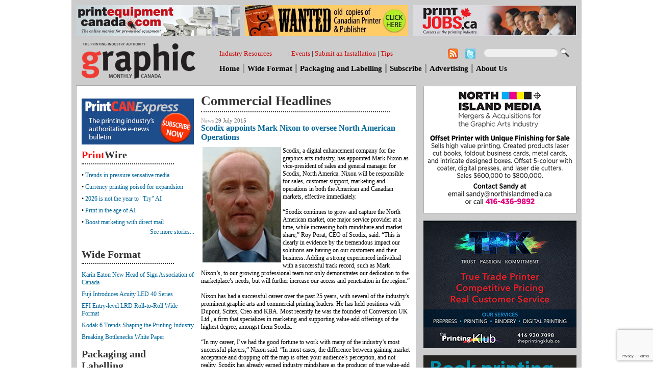

--- FILE ---
content_type: text/html; charset=UTF-8
request_url: https://www.graphicmonthly.ca/?id=159
body_size: 17452
content:
<!doctype html>
<html>
<head>
<meta charset="utf-8">
<title>Graphic Monthly Canada, Printing Industry Magazine for the Canadian Graphics Arts Industry including Top 100 Printers</title>
<meta name="google-site-verification" content="fJJMtPq59vFJeS4M-TN3pSAV1Wnz5Mg09vqk3subBoA">
<meta http-equiv="X-UA-Compatible" content="IE=EmulateIE7">
<link href="/includes/gmc.css" rel="stylesheet" type="text/css">
<style type="text/css">
/* popup */
.equipment_num {
  text-align:right;
  padding-right:5px;
}

.black_overlay{
  display: none;
/*
  position: absolute;
*/
  position: fixed;
  top: 0%;
  left: 0%;
  width: 100%;
  height: 100%;
  background-color: black;
  z-index:1001;
  -moz-opacity: 0.8;
  opacity:.80;
  filter: alpha(opacity=80);
}

.white_content {
  display: none;
  position: fixed;
  top: 20%;
  left: 50%;
  width: 400px;
  margin-left: -232px;
  height: 380px;
  padding: 16px;
  border: 16px solid grey;
  background-color: white;
  z-index:1002;
  overflow: auto;
}
</style>
<script type='text/javascript' src='/includes/redirect.js'></script>
<script language="JavaScript" type="text/javascript">
var GMC_$ = function(id){return "string"==typeof id?document.getElementById(id):id;};

function addLoadEvent(func) {
  var oldonload = window.onload;
  if (typeof window.onload != 'function') {
    window.onload = func;
  } else {
    window.onload = function() {
      if (oldonload) {
        oldonload();
      }
      func();
    }
  }
}

function top_menu_init() {
  var trigger1 = document.getElementById('upper_nav1');
  var trigger5 = document.getElementById('main_nav5');
  var triggerP = document.getElementById('past_issues');
  var triggerA = document.getElementById('advertise');
  if ( navigator.appName == 'Microsoft Internet Explorer' ) {
    // but only for IE, other browsers are handled by :hover in css
    trigger1.onmouseover = function() {
      document.getElementById('upper_nav1_sub').style.visibility = 'visible';
    }
    trigger1.onmouseout = function() {
      document.getElementById('upper_nav1_sub').style.visibility = 'hidden';
    }
    trigger5.onmouseover = function() {
      document.getElementById('main_nav5_sub').style.visibility = 'visible';
    }
    trigger5.onmouseout = function() {
      document.getElementById('main_nav5_sub').style.visibility = 'hidden';
    }
    triggerP.onmouseover = function() {
      document.getElementById('past_issues_sub').style.visibility = 'visible';
    }
    triggerP.onmouseout = function() {
      document.getElementById('past_issues_sub').style.visibility = 'hidden';
    }
    triggerA.onmouseover = function() {
      document.getElementById('advertise_sub').style.visibility = 'visible';
    }
    triggerA.onmouseout = function() {
      document.getElementById('advertise_sub').style.visibility = 'hidden';
    }
  }
}
addLoadEvent(top_menu_init);

function makePageEqual() {
  var column_2_height = document.getElementById('column_1_2').offsetHeight;
  var column_3_height = document.getElementById('column_3').offsetHeight;
  var difference_2_3 = column_2_height - column_3_height;

  if (Math.abs(difference_2_3) > 20) {
    if (difference_2_3 > 0) {
      div_2_3_id = 'fill_3';
      document.getElementById(div_2_3_id).style.marginRight = '10px';
    }
    else {
      div_2_3_id = 'fill_2';
      document.getElementById(div_2_3_id).style.marginLeft = '10px';
    }
    document.getElementById(div_2_3_id).style.height = (Math.abs(difference_2_3) - 11) + 'px';
    document.getElementById(div_2_3_id).style.borderWidth = '1px';
    document.getElementById(div_2_3_id).style.borderStyle = 'solid';
    document.getElementById(div_2_3_id).style.borderColor = '#AAA';
//    document.getElementById(div_2_3_id).innerHTML = html_2_3_content;
    document.getElementById(div_2_3_id).style.display = 'block';
  }
//  document.getElementById('column_2_ad_div').style.paddingTop = (Math.abs(difference_2_3) / 2) + 'px';
}

addLoadEvent(function() {
  setTimeout(makePageEqual, 7000);
});

function getRandomNumber() {
  var randomnumber=Math.floor(Math.random()*999999);
  return randomnumber;
}

function showComments() {
  document.getElementById('fill_2').style.height = 0 + 'px';
  document.getElementById('fill_3').style.height = 0 + 'px';
  document.getElementById('comments_brief').style.display='none';
  document.getElementById('comments_list').style.display='block';
  document.getElementById('comment_post').style.display='block';
  makePageEqual();
}

function checkData() {
  String.prototype.trim = function(){return this.replace(/(^\s*)|(\s*$)/g,"");}
  if ( document.forms[1].gmc_author.value.trim() =="") {
    document.forms[1].gmc_author.value = "";
    alert("Your Name Please!");
    document.forms[1].gmc_author.focus();
    return false;
  }
  if ( document.forms[1].gmc_copy.value.trim() =="") {
    document.forms[1].gmc_copy.value = "";
    alert("Comment Copy Please!");
    document.forms[1].gmc_copy.focus();
    return false;
  }
}

function popup_show(o,s,v) {
  document.getElementById('vender_window').style.display='block';
  document.getElementById('fade').style.display='block';
  var ie = navigator.appName == "Microsoft Internet Explorer";
  if (!ie)
    GMC_$('vender_frame').contentDocument.body.innerHTML = '<div align="center" style="margin:40% 0px;color:red;">loading...</div>';
  GMC_$('vender_frame').src = 'includes/vender.php?s=' + s + '&v=' + v + '&r=' + new Date().getTime();
}

function popup_exit() {
  document.getElementById('vender_window').style.display='none';
  document.getElementById('fade').style.display='none';
}
</script>
<script type='text/javascript' src='https://northislandpublishing.com/ads/www/delivery/spcjs.php?id=4'></script></head>

<body>
<div id="pageFrame">
<div id="bodyFrame">
<div id="pageHeader">
<!-- Google tag (gtag.js) -->
<script async src="https://www.googletagmanager.com/gtag/js?id=G-FEREC4XECY"></script>
<script>
  window.dataLayer = window.dataLayer || [];
  function gtag(){dataLayer.push(arguments);}
  gtag('js', new Date());

  gtag('config', 'G-FEREC4XECY');
</script>
<div id="banner_sky" style="padding:10px 10px 0px 10px; background:#ccc;">
<table width="100%" border="0" cellspacing="0" cellpadding="0">
  <tr>
    <td align="left"><script type='text/javascript'><!--// <![CDATA[
    /* [id100] gm_w_320_1 */
    OA_show(100);
// ]]> --></script><noscript><a target='_blank' href='https://northislandpublishing.com/ads/www/delivery/ck.php?n=433547a'><img border='0' alt='' src='https://northislandpublishing.com/ads/www/delivery/avw.php?zoneid=100&amp;n=433547a' /></a></noscript></td>
    <td align="center"><script type='text/javascript'><!--// <![CDATA[
    /* [id101] gm_w_320_2 */
    OA_show(101);
// ]]> --></script><noscript><a target='_blank' href='https://northislandpublishing.com/ads/www/delivery/ck.php?n=3201d7f'><img border='0' alt='' src='https://northislandpublishing.com/ads/www/delivery/avw.php?zoneid=101&amp;n=3201d7f' /></a></noscript></td>
    <td align="right"><script type='text/javascript'><!--// <![CDATA[
    /* [id102] gm_w_320_3 */
    OA_show(102);
// ]]> --></script><noscript><a target='_blank' href='https://northislandpublishing.com/ads/www/delivery/ck.php?n=f58c747'><img border='0' alt='' src='https://northislandpublishing.com/ads/www/delivery/avw.php?zoneid=102&amp;n=f58c747' /></a></noscript></td>
  </tr>
</table>
</div>
<div id="banner_upper" style="padding:10px 10px 0px 10px; background:#ccc;">
  <div style="float:left; margin:0px; border:1px solid gray; height:90px; overflow:hidden;"><script type='text/javascript'><!--// <![CDATA[
    /* [id81] gm_w_Leaderboard 1 */
    OA_show(81);
// ]]> --></script><noscript><a target='_blank' href='https://northislandpublishing.com/ads/www/delivery/ck.php?n=39b0ed2'><img border='0' alt='' src='https://northislandpublishing.com/ads/www/delivery/avw.php?zoneid=81&amp;n=39b0ed2' /></a></noscript></div>
  <div style="float:right; margin:0px; border:1px solid gray; height:90px; overflow:hidden;"><script type='text/javascript'><!--// <![CDATA[
    /* [id83] gm_w_220x90 a */
    OA_show(83);
// ]]> --></script><noscript><a target='_blank' href='https://northislandpublishing.com/ads/www/delivery/ck.php?n=a599466'><img border='0' alt='' src='https://northislandpublishing.com/ads/www/delivery/avw.php?zoneid=83&amp;n=a599466' /></a></noscript></div>
  <div class="clear_float"></div>
</div>
<div id="banner_lower" style="margin:0px 10px;">
  <div style="float:left; margin:0px;"><a href="/subscribe/?tag=GM"><img src='/images/2013/subscribe.png?zoneid=82&amp;n=d2631e2' alt='subscribe' width="250" height="110" border='0' /></a></div>
  <div style="float:right; margin:10px 0px;"><script type='text/javascript'><!--// <![CDATA[
    /* [id82] gm_w_Leaderboard 2 */
    OA_show(82);
// ]]> --></script><noscript><a target='_blank' href='https://northislandpublishing.com/ads/www/delivery/ck.php?n=45be61b'><img border='0' alt='' src='https://northislandpublishing.com/ads/www/delivery/avw.php?zoneid=82&amp;n=45be61b' /></a></noscript></div>
  <div class="clear_float"></div>
</div>
<script type='text/javascript'>
if(OA_output[100].indexOf("bannerid=0")>-1&&OA_output[100].indexOf("campaignid=0")>-1&&OA_output[101].indexOf("bannerid=0")>-1&&OA_output[101].indexOf("campaignid=0")>-1&&OA_output[102].indexOf("bannerid=0")>-1&&OA_output[102].indexOf("campaignid=0")>-1) {
//	document.getElementById('banner_sky').style.marginBottom = '10px';
	document.getElementById('banner_sky').style.display = 'none';
}
if(OA_output[81].indexOf("bannerid=0")>-1&&OA_output[81].indexOf("campaignid=0")>-1) {
//	document.getElementById('banner_upper').style.marginBottom = '10px';
	document.getElementById('banner_upper').style.display = 'none';
}
if(OA_output[82].indexOf("bannerid=0")>-1&&OA_output[82].indexOf("campaignid=0")>-1) {
	document.getElementById('banner_upper').style.paddingBottom = '10px';
	document.getElementById('banner_lower').style.display = 'none';
}
</script>
<div id="header_menu">
  <div style="float:left;"><a href="/"><img src="/images/2013/logo.png" width="223" height="70" border="0" /></a></div>
  <div style="float:right; width:720px;">
	<div id="menu_upper">
	  <table width="100%" border="0" cellspacing="0" cellpadding="0">
		<tr>
		  <td width="135"><div id="upper_nav1"><a href="/resources/">Industry Resources</a>
			  <div id="upper_nav1_sub">
				<div><a href="/resources/?tag=association">Associations</a></div>
				<div><a href="/resources/?tag=promotion">Print Promotion</a></div>
				<div><a href="/resources/?tag=sustainability" class="last_tag">Sustainability</a></div>
			  </div>
			</div></td>
		  <td>
			| <a href="/resources/?tag=events">Events</a>
			| <a href="/installation.php">Submit an Installation</a>
			| <a href="/tips.php">Tips</a>
		  </td>
		  <td><a href="/rss/news.php" target="_blank"><img src="/images/2013/rss.png" width="20" height="20" border="0" align="absbottom" /></a></td>
		  <td>&nbsp;</td>
		  <td><a href="https://twitter.com/PrintCAN" target="_blank"><img src="/images/2013/twitter.png" alt="twitter" width="20" height="20" border="0" align="absbottom" /></a></td>
		  <form name="searchForm" action="/search.php" id="cse-search-box" style="margin:0px; padding:0px;">
		  <td width="150" align="right">
			<input type="hidden" name="cx" value="001548450914324620297:u72yb_ycbky" />
			<input type="hidden" name="cof" value="FORID:9" />
			<input type="hidden" name="ie" value="UTF-8" />
			<input type="hidden" name="sa" value="Search" />
			<input type="text" name="q" class="small" style="height: 16px;line-height:16px;border:none;width:134px;padding:1px 5px 0px 5px;background: url('/images/2013/search_bg.png') no-repeat;" />
		  </td>
		  <td style="padding-left:5px;"><input name="go" type="image" id="go" src="/images/2013/search.png" /></td>
		  </form>
		</tr>
	  </table>
	  <div class="clear_float"></div>
	</div>
	<div id="menu_main">
	  <div id="main_nav1"><a href="/">Home</a></div>
	  <div id="main_nav2"><a href="/wide_format">Wide Format</a></div>
	  <div id="main_nav3"><a href="/packaging_and_labelling">Packaging and Labelling</a></div>
	  <div id="main_nav4"><a href="/subscribe/?tag=GN">Subscribe</a></div>
	  <div id="main_nav6"><a href="/advertising.php">Advertising</a></div>
	  <div id="main_nav5"><a href="/about.php">About Us</a>
		<div id="main_nav5_sub">
		  <div><a href="/about.php">About Us</a></div>
		  <div><a href="/editorial/awards.php">Awards</a></div>
		  <div><a href="/contact.php" class="last_tag">Contact Us</a></div>
		</div>
	  </div>
	</div>
	<div class="clear_float"></div>
	<div id="menu_lower" style="display:none;"></div>
  </div>
  <div class="clear_float"></div>
</div></div><!--// pageHeader //-->

<div id="mainBody">
<div class="clear_float"></div>
<div id="column_1_2">
<div class="column_1_2_inner">
<div class="column_2">
<div id="fb-root"></div>
<script src="https://connect.facebook.net/en_US/all.js#appId=102681373163699&amp;xfbml=1"></script>
<script src="//platform.linkedin.com/in.js" type="text/javascript"></script>
<div id="newsbody">
<script src="https://code.jquery.com/jquery-3.4.1.min.js" integrity="sha256-CSXorXvZcTkaix6Yvo6HppcZGetbYMGWSFlBw8HfCJo=" crossorigin="anonymous"></script>
<script src="https://www.google.com/recaptcha/api.js?render=6LdXQrMUAAAAAFwSnob1w-XaMjWDH1l5P-ol3QpK"></script>
<div class="pageheading">Commercial Headlines</div>
<div class="story"><a name="story"></a>
<div class="small gray"><span style="color:#aaa;">News</span> 29 July 2015</div>
<div style="padding:0px 0px 10px 0px;"><span class="storyTitle">Scodix appoints Mark Nixon to oversee North American Operations</span></div>
<div><img width="154" hspace="3" height="226" align="left" alt="" src="/images/2015/Screen%20shot%202015-07-29%20at%2012_08_36%20PM.png" />Scodix, a digital enhancement company for the graphics arts industry, has appointed Mark Nixon as vice-president of sales and general manager for Scodix, North America. Nixon will be responsible for sales, customer support, marketing and operations in both the American and Canadian markets, effective immediately. <br />
<br />
&ldquo;Scodix continues to grow and capture the North American market, one major service provider at a time, while increasing both mindshare and market share,&rdquo; Roy Porat, CEO of Scodix, said.
<!--//_brief_break_//-->
&ldquo;This is clearly in evidence by the tremendous impact our solutions are having on our customers and their business. Adding a strong experienced individual with a successful track record, such as Mark Nixon&rsquo;s, to our growing professional team not only demonstrates our dedication to the marketplace&rsquo;s needs, but will further increase our access and penetration in the region.&rdquo;<br />
<br />
Nixon has had a successful career over the past 25 years, with several of the industry's prominent graphic arts and commercial printing leaders. He has held positions with Dupont, Scitex, Creo and KBA. Most recently he was the founder of Conversion UK Ltd., a firm that specializes in marketing and supporting value-add offerings of the highest degree, amongst them Scodix.<br />
<br />
&ldquo;In my career, I&rsquo;ve had the good fortune to work with many of the industry&rsquo;s most successful players,&rdquo; Nixon said. &ldquo;In most cases, the difference between gaining market acceptance and dropping off the map is often your audience&rsquo;s perception, and not reality. Scodix has already earned industry mindshare as the producer of true value-add innovation that elevates commercial printers and converters via both revenues and marketing differentiation. I am excited about engaging the North American PSPs and showing them how putting Scodix on top will put them on top.&rdquo;<br />
<br />
<br /></div>
<div class="small" style="clear:both; padding-top:20px;">
<div style="float:left;padding-top:10px;width:70px;display:none;"><a href="javascript:history.back();"><span class="gray">back home</span></a></div>
<div style="float:left;padding-top:4px;width:68px;"><a href="javascript:void(null)" onclick="popup=window.open('/news_print.php?news=159','print_news','width=508,height=550,scrollbars=yes,resizable=yes'); popup.focus(); return false;" target="_blank"><img src="/images/template/print.png" alt="print" width="54" height="20" border="0"></a></div>
<div style="float:left;padding-top:4px;width:68px;"><a href="javascript:void(null)" onclick="popup=window.open('/news_email.php?news=159','email_news','width=508,height=550,scrollbars=yes,resizable=yes'); popup.focus(); return false;" target="_blank"><img src="/images/template/email.png" alt="email" width="54" height="20" border="0"></a></div>
<div style="float:left;padding-top:4px;width:90px;"><a href="https://twitter.com/share" class="twitter-share-button" data-url="https://www.graphicmonthly.ca/?id=159#story" data-count="horizontal">Tweet</a></div>
<div style="float:left;padding-top:4px;width:90px;overflow:hidden;"><fb:like href="https://www.graphicmonthly.ca/?id=159#story" send="false" layout="button_count" width="115" show_faces="false" font=""></fb:like></div>
<div style="float:left;padding-top:4px;width:95px;"><script type="IN/Share" data-url="https://www.graphicmonthly.ca/?id=159#story" data-counter="right"></script></div>
<div style="clear:both;"></div>
</div>
<div style="clear:both;"></div>
<a name="comments_section"></a>
<div id="comments_brief" class="comment" style="padding-top:10px;"><a href="javascript:void(null)" onClick="javascript:showComments()"> Post a Comment</a></div>
<div id="comments_list" style="display:block;">
<div class="comment"><b>Comments:</b></div>
</div>
<div id="comment_post" style="display:none;">
<form id="comment_form" action="/includes/comment_proc.php" method="post" onSubmit="return checkData()">
<input name="gmc_n_ID" type="hidden" value="159">
<div id="commName">
<div class="small gray">Name:</div>
<input name="gmc_author" type="text" class="small" id="gmc_author" value="">
<!--<input name="Anonymous" type="checkbox" id="Anonymous" value="checkbox" onclick="javascript:document.getElementById('gmc_author').value='Anonymous';document.getElementById('commName').style.display='none';">
      Anonymous-->
</div>
<div class="small gray">Comment:</div>
<div><textarea name="gmc_copy" class="small" id="gmc_copy" style="width:346px; background:#ccefef;"></textarea></div>
<script type="text/javascript" src="http://www.google.com/recaptcha/api/challenge?k=6Lcko-ASAAAAAH2ateB4V02y4Q-jFlNvCa6wyWSn"></script>

	<noscript>
  		<iframe src="http://www.google.com/recaptcha/api/noscript?k=6Lcko-ASAAAAAH2ateB4V02y4Q-jFlNvCa6wyWSn" height="300" width="500" frameborder="0"></iframe><br/>
  		<textarea name="recaptcha_challenge_field" rows="3" cols="40"></textarea>
  		<input type="hidden" name="recaptcha_response_field" value="manual_challenge"/>
	</noscript>
<div><input name="Submit" type="submit" value="Submit Comment"></div>
</form>
</div>
<script language="javascript">
var the_url=document.location.href;
var the_var_pos_of_url=the_url.indexOf('#')+1;
var the_var=the_url.substring(the_var_pos_of_url,the_url.length);
  if(the_var=='comments_section') {
    showComments();
}
</script>
</div>
<script>
$('#comment_form').submit(function(event) {
  event.preventDefault();
  var email = $('#email').val();

  grecaptcha.ready(function() {
    grecaptcha.execute('6LdXQrMUAAAAAFwSnob1w-XaMjWDH1l5P-ol3QpK', {action: 'post_comment'}).then(function(token) {
      $('#comment_form').prepend('<input type="hidden" name="token" value="' + token + '">');
      $('#comment_form').prepend('<input type="hidden" name="action" value="post_comment">');
      $('#comment_form').unbind('submit').submit();
    });;
  });
});
</script>
</div><!--//newsbody//-->

<script type="text/javascript" src="https://platform.twitter.com/widgets.js"></script>
</div><!--//class:column_2//-->
<div class="column_1">
<div style="padding-bottom:20px; display:none;">
<div style="color:gray; font-size:12px; text-transform:uppercase;">Graphic Monthly Canada</div>
<div style="color:gray; font-size:9px; text-transform:uppercase;">The Printing Industry Authority</div>
<div style="padding:15px 0px 0px 0px;"><a href="javascript:void(0)" style="color:gray;"><b>Current Issue</b></a></div>
<div style="padding:5px 0px;"><a href="/downloads/archives/GMC_FEB%202015_LR.pdf"><img width="216" height="288" border="0" alt="" src="/images/covers/2015/GMC_PrintExecSurvey_15_COVER.jpg" /></a></div><div style="padding:5px 0px 0px 0px; color:gray;"><b>Subscribe to</b></div>
<div style="text-indent:30px;"><a href="/subscribe/?tag=GM" style="color:gray;">Magazine</a></div>
<div style="text-indent:30px;"><a href="/subscribe/?tag=GN" style="color:gray;">Newsletter</a></div>
<div style="text-indent:30px;color:gray;">Contact: <a href="mailto:subscriptions@northisland.ca" style="color:gray;">email us</a></div>
</div>


<div style="margin:15px 0px;">
<script type='text/javascript'><!--// <![CDATA[
  /* [id84] gm_w_220x90 b */
  OA_show(84);
// ]]> --></script><noscript><a target='_blank' href='https://northislandpublishing.com/ad/www/delivery/ck.php?n=a7a02e5'><img border='0' alt='' src='https://northislandpublishing.com/ad/www/delivery/avw.php?zoneid=84&amp;n=a7a02e5'></a></noscript>
<div class="blockheading"><span style="color:red;">Print</span><span>Wire</span></div>
<script language="javascript" src="https://www.printcan.com/gmc/pc_wire.php"></script>
</div>
<div class="blockheading">Wide Format</div>
<div style="padding: 0px 0px 5px 0px;">
<div style="padding: 4px 0px;"><a href="/wide_format/?id=287#story">Karin Eaton New Head of Sign Association of Canada</a></div>
<div style="padding: 4px 0px;"><a href="/wide_format/?id=281#story">Fuji Introduces Acuity LED 40 Series</a></div>
<div style="padding: 4px 0px;"><a href="/wide_format/?id=285#story">EFI Entry-level LRD Roll-to-Roll Wide Format</a></div>
<div style="padding: 4px 0px;"><a href="/wide_format/?id=283#story">Kodak 6 Trends Shaping the Printing Industry</a></div>
<div style="padding: 4px 0px;"><a href="/wide_format/?id=272#story">Breaking Bottlenecks White Paper</a></div>
</div>
<div class="blockheading">Packaging and Labelling</div>
<div style="padding: 0px 0px 5px 0px;">
<div style="padding: 4px 0px;"><a href="/packaging_and_labelling/?id=288#story">New Speedmaster XL 106</a></div>
<div style="padding: 4px 0px;"><a href="/packaging_and_labelling/?id=283#story">Kodak 6 Trends Shaping the Printing Industry</a></div>
<div style="padding: 4px 0px;"><a href="/packaging_and_labelling/?id=279#story">Dave Soden Appointed Managing Director manroland/GOSS Americas</a></div>
<div style="padding: 4px 0px;"><a href="/packaging_and_labelling/?id=277#story">ColorFlare Laminator and Foil Flaring Machine</a></div>
<div style="padding: 4px 0px;"><a href="/packaging_and_labelling/?id=274#story">iColor LF 200 Label Finisher</a></div>
</div>
<div class="blockheading"></div>
<a href='/drupa16.php?tag=article'><img src='/images/drupa20/drupa20.png' alt='' width="180" height="113" border='0'></a>
<div class="blockheading">drupa News</div>
<div style="padding: 0px 0px 5px 0px;">
<div style="padding: 4px 0px;"><a href="/drupa16.php?id=192">KCI Touchpoint 3D fab & print</a></div>
<div style="padding: 4px 0px;"><a href="/drupa16.php?id=189">Digital vs. Traditional Packaging Print</a></div>
<div style="padding: 4px 0px;"><a href="/drupa16.php?id=186">ESMA shows functional printing potential at drupa 2016</a></div>
</div>
<div class="blockheading">Print World News</div>
<script language="javascript" src="https://www.printcan.com/gmc/pw_news.php"></script>
</div><!--//column_1//-->
<div class="clear_float"></div>
</div>
<div id="fill_2" style="background: #fff;"></div>
</div><!--//column_1_2//-->
<div id="column_3">
<div class="column_3_ad" style="display:none;">
<script async src="//pagead2.googlesyndication.com/pagead/js/adsbygoogle.js"></script>
<!-- medium rectangle -->
<ins class="adsbygoogle"
     style="display:inline-block;width:300px;height:250px"
     data-ad-client="ca-pub-4787325727931013"
     data-ad-slot="2433281265"></ins>
<script>
(adsbygoogle = window.adsbygoogle || []).push({});
</script>
</div>
<div class="column_3_ad"><script type='text/javascript'><!--// <![CDATA[
    /* [id96] gm_w_rectangle 5 */
    OA_show(96);
// ]]> --></script><noscript><a target='_blank' href='https://northislandpublishing.com/ad/www/delivery/ck.php?n=c9b5094'><img border='0' alt='' src='https://northislandpublishing.com/ad/www/delivery/avw.php?zoneid=96&amp;n=c9b5094' /></a></noscript></div>
  <div class="column_3_ad"><script type='text/javascript'><!--// <![CDATA[
    OA_show(86);
// ]]> --></script><noscript><a target='_blank' href='https://northislandpublishing.com/ad/www/delivery/ck.php?n=m9nxb4r'><img border='0' alt='' src='https://northislandpublishing.com/ad/www/delivery/avw.php?zoneid=86&amp;n=m9nxb4r' /></a></noscript></div>
  <div class="column_3_ad"><script type='text/javascript'><!--// <![CDATA[
    OA_show(87);
// ]]> --></script><noscript><a target='_blank' href='https://northislandpublishing.com/ad/www/delivery/ck.php?n=u2y1g5n'><img border='0' alt='' src='https://northislandpublishing.com/ad/www/delivery/avw.php?zoneid=87&amp;n=u2y1g5n' /></a></noscript></div>
  <div class="column_3_ad"><script type='text/javascript'><!--// <![CDATA[
    OA_show(89);
// ]]> --></script><noscript><a target='_blank' href='https://northislandpublishing.com/ad/www/delivery/ck.php?n=ulome5r'><img border='0' alt='' src='https://northislandpublishing.com/ad/www/delivery/avw.php?zoneid=89&amp;n=ulome5r' /></a></noscript></div>
  <div class="column_3_ad"><script type='text/javascript'><!--// <![CDATA[
    OA_show(88);
// ]]> --></script><noscript><a target='_blank' href='https://northislandpublishing.com/ad/www/delivery/ck.php?n=kx517fd'><img border='0' alt='' src='https://northislandpublishing.com/ad/www/delivery/avw.php?zoneid=88&amp;n=kx517fd' /></a></noscript></div>
<div class="column_3_inner">
  <div class="blockheading">Marketplace</div>
  <script language="javascript" src="https://www.printcan.com/gmc/pc_jobs.php"></script>
  <script language="javascript" src="https://www.printcan.com/gmc/pc_equipemnt.php"></script>
  <script language="javascript" src="https://www.printcan.com/gmc/pc_classifieds.php"></script>
</div>
<div class="column_3_inner">
  <div class="blockheading">Blogs</div>
  <div style="padding:10px 0px;">
	<table width="100%" border="0" cellspacing="0" cellpadding="0">
	  <tr>
		<td width="60"><img src="/images/2014/DLZ.jpg"  alt="David Zwang" width="50" /></td>
		<td valign="bottom"><a href="/blogs/?bb_id=2">Technology Buzz</a><br />
		  <b>David Zwang</b><br />
		  <span class="small gray">Most recent posts:</span></td>
	  </tr>
	</table>
  </div>
  <div style="padding: 0px 0px 5px 3px;">
	<div style="padding: 4px 0px;"><a href="/blogs/?b_id=30&year=2015&month=March">Production Inkjetâ€“The Next Wave: Xerox Rialto 900 Inkjet Press</a></div>
	<div style="padding: 4px 0px;"><a href="/blogs/?b_id=28&year=2015&month=March">Production Inkjetâ€“The Next Wave: HP High Definition Nozzle Architecture</a></div>
	<div style="padding: 4px 0px;"><a href="/blogs/?b_id=24&year=2015&month=February">Production Inkjetâ€“The Next Wave: Super Web Digital with Memjet Aspen</a></div>
  </div>
  <div style="padding:10px 0px;border-top:1px dotted #999999;">
	<table width="100%" border="0" cellspacing="0" cellpadding="0">
	  <tr>
		<td width="60"><img src="/images/2014/Laurel%20Brunner.jpg"  alt="Laurel Brunner" width="50" /></td>
		<td valign="bottom"><a href="/blogs/?bb_id=1">The Verdigris Project</a><br />
		  <b>Laurel Brunner</b><br />
		  <span class="small gray">Most recent posts:</span></td>
	  </tr>
	</table>
  </div>
  <div style="padding: 0px 0px 0px 3px;">
	<div style="padding: 4px 0px;"><a href="/blogs/?b_id=40&year=2015&month=May">Printing Out the Internet (yes, really)</a></div>
	<div style="padding: 4px 0px;"><a href="/blogs/?b_id=39&year=2015&month=May">Measuring Our Industryâ€™s CO2 Emissions</a></div>
	<div style="padding: 4px 0px;"><a href="/blogs/?b_id=38&year=2015&month=May">LEDs the Cool Curing Alternative</a></div>
  </div>
</div>
<div class="column_3_inner">
  <div class="blockheading">Archives</div>
  <div>
<script type="text/javascript" language="javascript">
function showHideMenuNode(node_id, image_id, cate_tag){
	document.getElementById('fill_2').style.height = 0 + 'px';
	document.getElementById('fill_3').style.height = 0 + 'px';
	n = document.getElementById(node_id);
	i = document.getElementById(image_id);
	if(n){
		n.style.display = n.style.display == "none" ? "block" : "none";
		if(i){
			if(n.style.display == "none") {
				if(i.src != "/images/template/bullet_b1.gif")
					i.src = "/images/template/bullet_b1.gif";
			}
			else {
				if(i.src != "/images/template/bullet_b2.gif")
					i.src = "/images/template/bullet_b2.gif";
			}
		}
	}
	for(y=2014; y<=2020; y++) {
		x = 'div_'+ cate_tag +'_' + y;
		o = 'img_'+ cate_tag +'_' + y;
		z = document.getElementById(x);
		p = document.getElementById(o);
		if(z!=n){
			if(z.style.display != "none")
				z.style.display = "none";
			if(p.src != "/images/template/bullet_b1.gif")
				p.src = "/images/template/bullet_b1.gif";
		}
	}
	makePageEqual();
}
</script>
<div class="subtitle">News</div>
<div id="tit_news_2020" style="padding-top:5px;"><a href="javascript:showHideMenuNode('div_news_2020', 'img_news_2020', 'news')"><img id="img_news_2020" src="/images/template/bullet_b1.gif" width="9" height="9" border="0" /></a><span style="padding:0 0 0 5px;"><a href="javascript:showHideMenuNode('div_news_2020', 'img_news_2020', 'news')">2020</a></span></div>
<div id="div_news_2020" style="display:none;">
<ul>
</ul>
</div>
<script>document.getElementById('tit_news_2020').style.display='none';</script>
<div id="tit_news_2019" style="padding-top:5px;"><a href="javascript:showHideMenuNode('div_news_2019', 'img_news_2019', 'news')"><img id="img_news_2019" src="/images/template/bullet_b1.gif" width="9" height="9" border="0" /></a><span style="padding:0 0 0 5px;"><a href="javascript:showHideMenuNode('div_news_2019', 'img_news_2019', 'news')">2019</a></span></div>
<div id="div_news_2019" style="display:none;">
<ul>
</ul>
</div>
<script>document.getElementById('tit_news_2019').style.display='none';</script>
<div id="tit_news_2018" style="padding-top:5px;"><a href="javascript:showHideMenuNode('div_news_2018', 'img_news_2018', 'news')"><img id="img_news_2018" src="/images/template/bullet_b1.gif" width="9" height="9" border="0" /></a><span style="padding:0 0 0 5px;"><a href="javascript:showHideMenuNode('div_news_2018', 'img_news_2018', 'news')">2018</a></span></div>
<div id="div_news_2018" style="display:none;">
<ul>
</ul>
</div>
<script>document.getElementById('tit_news_2018').style.display='none';</script>
<div id="tit_news_2017" style="padding-top:5px;"><a href="javascript:showHideMenuNode('div_news_2017', 'img_news_2017', 'news')"><img id="img_news_2017" src="/images/template/bullet_b1.gif" width="9" height="9" border="0" /></a><span style="padding:0 0 0 5px;"><a href="javascript:showHideMenuNode('div_news_2017', 'img_news_2017', 'news')">2017</a></span></div>
<div id="div_news_2017" style="display:none;">
<ul>
</ul>
</div>
<script>document.getElementById('tit_news_2017').style.display='none';</script>
<div id="tit_news_2016" style="padding-top:5px;"><a href="javascript:showHideMenuNode('div_news_2016', 'img_news_2016', 'news')"><img id="img_news_2016" src="/images/template/bullet_b1.gif" width="9" height="9" border="0" /></a><span style="padding:0 0 0 5px;"><a href="javascript:showHideMenuNode('div_news_2016', 'img_news_2016', 'news')">2016</a></span></div>
<div id="div_news_2016" style="display:none;">
<ul>
<li style="list-style-type:circle;">
<span class="gray">January 2016</span><br /><a href="/?id=178#story">The digital transformation of industrial printing</a>
</li>
<li style="list-style-type:circle;">
<span class="gray">January 2016</span><br /><a href="/?id=183#story">drupa 2016 to highlight industrial printing</a>
</li>
<li style="list-style-type:circle;">
<span class="gray">January 2016</span><br /><a href="/?id=184#story">Wide-Format Printing</a>
</li>
<li style="list-style-type:circle;">
<span class="gray">February 2016</span><br /><a href="/?id=185#story">drupa cube partners with medici group to inspire out-of-the-box thinking</a>
</li>
<li style="list-style-type:circle;">
<span class="gray">February 2016</span><br /><a href="/?id=186#story">ESMA shows functional printing potential at drupa 2016</a>
</li>
<li style="list-style-type:circle;">
<span class="gray">February 2016</span><br /><a href="/?id=187#story">Third drupa Global Trends report: first results</a>
</li>
<li style="list-style-type:circle;">
<span class="gray">March 2016</span><br /><a href="/?id=189#story">Digital vs. Traditional Packaging Print</a>
</li>
<li style="list-style-type:circle;">
<span class="gray">March 2016</span><br /><a href="/?id=192#story">KCI Touchpoint 3D fab & print</a>
</li>
</ul>
</div>
<div id="tit_news_2015" style="padding-top:5px;"><a href="javascript:showHideMenuNode('div_news_2015', 'img_news_2015', 'news')"><img id="img_news_2015" src="/images/template/bullet_b1.gif" width="9" height="9" border="0" /></a><span style="padding:0 0 0 5px;"><a href="javascript:showHideMenuNode('div_news_2015', 'img_news_2015', 'news')">2015</a></span></div>
<div id="div_news_2015" style="display:none;">
<ul>
<li style="list-style-type:circle;">
<span class="gray">January 2015</span><br /><a href="/?id=82#story">The WLU Press fights advice to phase out</a>
</li>
<li style="list-style-type:circle;">
<span class="gray">January 2015</span><br /><a href="/?id=83#story">Beta of Landa Nanographic press coming in second half of 2015</a>
</li>
<li style="list-style-type:circle;">
<span class="gray">January 2015</span><br /><a href="/?id=84#story">Shipments looking good for fall</a>
</li>
<li style="list-style-type:circle;">
<span class="gray">January 2015</span><br /><a href="/?id=85#story">Exports pick up pace in 2014</a>
</li>
<li style="list-style-type:circle;">
<span class="gray">January 2015</span><br /><a href="/?id=86#story">NGS named Canadian distributor for MPS Systems North America</a>
</li>
<li style="list-style-type:circle;">
<span class="gray">January 2015</span><br /><a href="/?id=87#story">The printed word is still popular according to TMT predictions</a>
</li>
<li style="list-style-type:circle;">
<span class="gray">January 2015</span><br /><a href="/?id=89#story">The CPEIA gathers 32 founding members in two months</a>
</li>
<li style="list-style-type:circle;">
<span class="gray">January 2015</span><br /><a href="/?id=90#story">Menasha Corporation acquires Brampton-based PearceWellwood Inc.</a>
</li>
<li style="list-style-type:circle;">
<span class="gray">January 2015</span><br /><a href="/?id=91#story">Catalyst Paper acquires Wisconsin and Maine-based paper mills</a>
</li>
<li style="list-style-type:circle;">
<span class="gray">January 2015</span><br /><a href="/?id=92#story">The Label Factory is home to Canadaâ€™s first JFlex870</a>
</li>
<li style="list-style-type:circle;">
<span class="gray">February 2015</span><br /><a href="/?id=94#story">Weber Marking Systems appoints new vice president</a>
</li>
<li style="list-style-type:circle;">
<span class="gray">February 2015</span><br /><a href="/?id=95#story">Yellow Pages changes the way it distributes its directory</a>
</li>
<li style="list-style-type:circle;">
<span class="gray">February 2015</span><br /><a href="/?id=96#story">Drytac Canada appoints new technical services manager</a>
</li>
<li style="list-style-type:circle;">
<span class="gray">February 2015</span><br /><a href="/?id=97#story">Ryerson students bust sustainability myths</a>
</li>
<li style="list-style-type:circle;">
<span class="gray">February 2015</span><br /><a href="/?id=98#story">CNG acquires Spicers Canada</a>
</li>
<li style="list-style-type:circle;">
<span class="gray">February 2015</span><br /><a href="/?id=99#story">The forest sector, Canadaâ€™s forgotten resource</a>
</li>
<li style="list-style-type:circle;">
<span class="gray">February 2015</span><br /><a href="/?id=102#story">Canada Post prints the country's first fabric stamp</a>
</li>
<li style="list-style-type:circle;">
<span class="gray">February 2015</span><br /><a href="/?id=103#story">EFI and Konica Minolta expand on business agreement</a>
</li>
<li style="list-style-type:circle;">
<span class="gray">February 2015</span><br /><a href="/?id=104#story">ND Graphics named exclusive distributor for Drytac</a>
</li>
<li style="list-style-type:circle;">
<span class="gray">February 2015</span><br /><a href="/?id=105#story">The Chronicle Herald locks out press workers</a>
</li>
<li style="list-style-type:circle;">
<span class="gray">March 2015</span><br /><a href="/?id=114#story">Annex Business Media purchases a Komori LS</a>
</li>
<li style="list-style-type:circle;">
<span class="gray">March 2015</span><br /><a href="/?id=112#story">Armstrong to leave Heidelberg</a>
</li>
<li style="list-style-type:circle;">
<span class="gray">March 2015</span><br /><a href="/?id=113#story">Canada installs its first Durst Rho 1312</a>
</li>
<li style="list-style-type:circle;">
<span class="gray">March 2015</span><br /><a href="/?id=116#story">Grenville Management and Printing acquires NCO Technologies</a>
</li>
<li style="list-style-type:circle;">
<span class="gray">March 2015</span><br /><a href="/?id=117#story">Two Sides launches gobal anti-greenwash initiative</a>
</li>
<li style="list-style-type:circle;">
<span class="gray">March 2015</span><br /><a href="/?id=118#story">Cimpress acquires Exagroup SAS</a>
</li>
<li style="list-style-type:circle;">
<span class="gray">March 2015</span><br /><a href="/?id=119#story">PointOne Graphics invests in a Morgana DigiFOLD PRO</a>
</li>
<li style="list-style-type:circle;">
<span class="gray">March 2015</span><br /><a href="/?id=120#story">The CPIA nominates Richard Armstrong for Life Membership</a>
</li>
<li style="list-style-type:circle;">
<span class="gray">March 2015</span><br /><a href="/?id=121#story">Transcontinental sees revenue increase in first quarter</a>
</li>
<li style="list-style-type:circle;">
<span class="gray">March 2015</span><br /><a href="/?id=122#story">The WLU Press finds a new home with Laurier library</a>
</li>
<li style="list-style-type:circle;">
<span class="gray">March 2015</span><br /><a href="/?id=123#story">Joint venture brings Chinese CTP equipment to North America</a>
</li>
<li style="list-style-type:circle;">
<span class="gray">March 2015</span><br /><a href="/?id=124#story">Canadaâ€™s first elan 500 is installed</a>
</li>
<li style="list-style-type:circle;">
<span class="gray">March 2015</span><br /><a href="/?id=125#story">manroland's Evolution wins Red Dot Award</a>
</li>
<li style="list-style-type:circle;">
<span class="gray">April 2015</span><br /><a href="/?id=129#story">Simpson Print appoints new president</a>
</li>
<li style="list-style-type:circle;">
<span class="gray">April 2015</span><br /><a href="/?id=131#story">Fastsigns invests in an Esko Kongsberg V table</a>
</li>
<li style="list-style-type:circle;">
<span class="gray">April 2015</span><br /><a href="/?id=130#story">Berco Labels installs a Xeikon 3030</a>
</li>
<li style="list-style-type:circle;">
<span class="gray">April 2015</span><br /><a href="/?id=132#story">PPWC and Unifor head to the bargaining table together</a>
</li>
<li style="list-style-type:circle;">
<span class="gray">April 2015</span><br /><a href="/?id=133#story">Printing dragged into U.S. religious freedom debate</a>
</li>
<li style="list-style-type:circle;">
<span class="gray">April 2015</span><br /><a href="/?id=134#story">Avanti appoints new vp of sales</a>
</li>
<li style="list-style-type:circle;">
<span class="gray">April 2015</span><br /><a href="/?id=135#story">Earnings take a dip for Catalyst in Q4</a>
</li>
<li style="list-style-type:circle;">
<span class="gray">April 2015</span><br /><a href="/?id=136#story">Printing shipments remain flat</a>
</li>
<li style="list-style-type:circle;">
<span class="gray">April 2015</span><br /><a href="/?id=137#story">The CPEIA teams up with PAC to explore the packaging industry</a>
</li>
<li style="list-style-type:circle;">
<span class="gray">April 2015</span><br /><a href="/?id=138#story">MET Fine Printers acquires Rhino Printâ€™s Calgary facility</a>
</li>
<li style="list-style-type:circle;">
<span class="gray">April 2015</span><br /><a href="/?id=139#story">B.C. company develops an environmentally friendly paper</a>
</li>
<li style="list-style-type:circle;">
<span class="gray">April 2015</span><br /><a href="/?id=140#story">Artcraft Label installs an Esko CDI flexo plate imager</a>
</li>
<li style="list-style-type:circle;">
<span class="gray">April 2015</span><br /><a href="/?id=141#story">3M challenges sign shops to do the extreme</a>
</li>
<li style="list-style-type:circle;">
<span class="gray">April 2015</span><br /><a href="/?id=142#story">Nilpeter aims its focus on Canada</a>
</li>
<li style="list-style-type:circle;">
<span class="gray">April 2015</span><br /><a href="/?id=143#story">Veritiv announces its National Design and Print Excellence Awards</a>
</li>
<li style="list-style-type:circle;">
<span class="gray">May 2015</span><br /><a href="/?id=144#story">Boehmer Box installs a R908 HiPrint press</a>
</li>
<li style="list-style-type:circle;">
<span class="gray">May 2015</span><br /><a href="/?id=145#story">Prime Data increases productivity with the elan 500</a>
</li>
<li style="list-style-type:circle;">
<span class="gray">May 2015</span><br /><a href="/?id=146#story">AFT and Global Vision create new offline offerings for print industry</a>
</li>
<li style="list-style-type:circle;">
<span class="gray">May 2015</span><br /><a href="/?id=147#story">Fujifilm installs an Onset R40-LT at the Middleton Group</a>
</li>
<li style="list-style-type:circle;">
<span class="gray">May 2015</span><br /><a href="/?id=148#story">Drytac expands its Canadian team</a>
</li>
<li style="list-style-type:circle;">
<span class="gray">June 2015</span><br /><a href="/?id=149#story">Cober appoints new sales director</a>
</li>
<li style="list-style-type:circle;">
<span class="gray">June 2015</span><br /><a href="/?id=150#story">Print World to open its doors November 19-21, 2016</a>
</li>
<li style="list-style-type:circle;">
<span class="gray">June 2015</span><br /><a href="/?id=151#story">Tom Venetis appointed editor of Graphic Monthly Canada and PrintCan.com</a>
</li>
<li style="list-style-type:circle;">
<span class="gray">June 2015</span><br /><a href="/?id=152#story">Peter Bourgeois Joins Agfa in Western Canada</a>
</li>
<li style="list-style-type:circle;">
<span class="gray">July 2015</span><br /><a href="/?id=157#story">New inks for Mimaki USA</a>
</li>
<li style="list-style-type:circle;">
<span class="gray">July 2015</span><br /><a href="/?id=158#story">Xerox announces the iGen 5 Press</a>
</li>
<li style="list-style-type:circle;">
<span class="gray">July 2015</span><br /><a href="/?id=159#story">Scodix appoints Mark Nixon to oversee North American Operations</a>
</li>
<li style="list-style-type:circle;">
<span class="gray">September 2015</span><br /><a href="/?id=160#story">Grovetree Press appoints operations manager</a>
</li>
<li style="list-style-type:circle;">
<span class="gray">September 2015</span><br /><a href="/?id=161#story">Mimaki USA Introduces the TS300P production dye sublimation printer</a>
</li>
<li style="list-style-type:circle;">
<span class="gray">September 2015</span><br /><a href="/?id=162#story">Konica Minolta announced the bizhub press C71hc</a>
</li>
<li style="list-style-type:circle;">
<span class="gray">September 2015</span><br /><a href="/?id=163#story">Mark Andy adds to its performance series with the P4 Model</a>
</li>
<li style="list-style-type:circle;">
<span class="gray">September 2015</span><br /><a href="/?id=164#story">SID Signs launches the SID SL 1600-EW Heat-Assisted Cold Laminator</a>
</li>
<li style="list-style-type:circle;">
<span class="gray">September 2015</span><br /><a href="/?id=165#story">Imaging Solutions AG (ISAG) launches the proPrint 30SHS and the photoCut XY flatbed</a>
</li>
<li style="list-style-type:circle;">
<span class="gray">September 2015</span><br /><a href="/?id=166#story">Sun Chemicalâ€™s latest new low odor inks</a>
</li>
<li style="list-style-type:circle;">
<span class="gray">September 2015</span><br /><a href="/?id=167#story">Duplo launches the DC-746</a>
</li>
<li style="list-style-type:circle;">
<span class="gray">December 2015</span><br /><a href="/?id=176#story">Happy Holidays from Graphic Monthly!</a>
</li>
</ul>
</div>
<div id="tit_news_2014" style="padding-top:5px;"><a href="javascript:showHideMenuNode('div_news_2014', 'img_news_2014', 'news')"><img id="img_news_2014" src="/images/template/bullet_b1.gif" width="9" height="9" border="0" /></a><span style="padding:0 0 0 5px;"><a href="javascript:showHideMenuNode('div_news_2014', 'img_news_2014', 'news')">2014</a></span></div>
<div id="div_news_2014" style="display:none;">
<ul>
<li style="list-style-type:circle;">
<span class="gray">August 2014</span><br /><a href="/?id=1#story">Esko and Highcon enter OEM agreement</a>
</li>
<li style="list-style-type:circle;">
<span class="gray">August 2014</span><br /><a href="/?id=2#story">Mark Andy Inc announces company sale</a>
</li>
<li style="list-style-type:circle;">
<span class="gray">August 2014</span><br /><a href="/?id=12#story">Supremex Inc announces investment, installation</a>
</li>
<li style="list-style-type:circle;">
<span class="gray">September 2014</span><br /><a href="/?id=15#story">Durst's new Tau LFS 330 and Tau 330 UV digital label press</a>
</li>
<li style="list-style-type:circle;">
<span class="gray">September 2014</span><br /><a href="/?id=18#story">C.J. Graphics hosts cancer fundraiser</a>
</li>
<li style="list-style-type:circle;">
<span class="gray">September 2014</span><br /><a href="/?id=19#story">Onwards and upwards for Prodigy Graphics</a>
</li>
<li style="list-style-type:circle;">
<span class="gray">September 2014</span><br /><a href="/?id=20#story">Shipments on the rise for 2014</a>
</li>
<li style="list-style-type:circle;">
<span class="gray">September 2014</span><br /><a href="/?id=21#story">R.R. Donnelley eyes printed electronics market</a>
</li>
<li style="list-style-type:circle;">
<span class="gray">September 2014</span><br /><a href="/?id=22#story">Lowe-Martin prints new stamp for human rights museum</a>
</li>
<li style="list-style-type:circle;">
<span class="gray">September 2014</span><br /><a href="/?id=23#story">Rhino and R.P. Graphics form strategic alliance</a>
</li>
<li style="list-style-type:circle;">
<span class="gray">September 2014</span><br /><a href="/?id=24#story">Job growth on the horizon for 4over Mississauga</a>
</li>
<li style="list-style-type:circle;">
<span class="gray">September 2014</span><br /><a href="/?id=25#story">Let's get the industry talking on #IPD14</a>
</li>
<li style="list-style-type:circle;">
<span class="gray">September 2014</span><br /><a href="/?id=26#story">Lowe-Martin commemorative envelope honours the Charlottetown Conference</a>
</li>
<li style="list-style-type:circle;">
<span class="gray">September 2014</span><br /><a href="/?id=27#story">Color-Logic appoints Canadian sales representative</a>
</li>
<li style="list-style-type:circle;">
<span class="gray">September 2014</span><br /><a href="/?id=28#story">Intertainment Media completes sale of Magnum Printing</a>
</li>
<li style="list-style-type:circle;">
<span class="gray">September 2014</span><br /><a href="/?id=29#story">Howard Graphic Equipment gives back to the community</a>
</li>
<li style="list-style-type:circle;">
<span class="gray">September 2014</span><br /><a href="/?id=30#story">IKEA promotes the power of print with its 2015 bookbook</a>
</li>
<li style="list-style-type:circle;">
<span class="gray">September 2014</span><br /><a href="/?id=31#story">Third quarter brings greater profitability for Transcontinental</a>
</li>
<li style="list-style-type:circle;">
<span class="gray">September 2014</span><br /><a href="/?id=32#story">BL Litho's demise and rise</a>
</li>
<li style="list-style-type:circle;">
<span class="gray">September 2014</span><br /><a href="/?id=33#story">Pioneer Press celebrates 120 years</a>
</li>
<li style="list-style-type:circle;">
<span class="gray">September 2014</span><br /><a href="/?id=35#story">The Gandy Digital Softjet</a>
</li>
<li style="list-style-type:circle;">
<span class="gray">September 2014</span><br /><a href="/?id=42#story">Security printing can be within your reach</a>
</li>
<li style="list-style-type:circle;">
<span class="gray">October 2014</span><br /><a href="/?id=51#story">Have you heard? Print Isn't Dead</a>
</li>
<li style="list-style-type:circle;">
<span class="gray">October 2014</span><br /><a href="/?id=52#story">More than $50,000 handed out in scholarships</a>
</li>
<li style="list-style-type:circle;">
<span class="gray">October 2014</span><br /><a href="/?id=53#story">HP To Separate Into Two New Industry-Leading Public Companies</a>
</li>
<li style="list-style-type:circle;">
<span class="gray">October 2014</span><br /><a href="/?id=54#story">Headlines from Graph Expo 2014</a>
</li>
<li style="list-style-type:circle;">
<span class="gray">October 2014</span><br /><a href="/?id=55#story">Massilly North America installs complete suite of Esko premedia technology</a>
</li>
<li style="list-style-type:circle;">
<span class="gray">October 2014</span><br /><a href="/?id=56#story">Print World ready to welcome industry</a>
</li>
<li style="list-style-type:circle;">
<span class="gray">October 2014</span><br /><a href="/?id=58#story">Impressions Printing makes a colourful move</a>
</li>
<li style="list-style-type:circle;">
<span class="gray">October 2014</span><br /><a href="/?id=60#story">6-step action plan to grow your business</a>
</li>
<li style="list-style-type:circle;">
<span class="gray">October 2014</span><br /><a href="/?id=61#story">Queenâ€™s Printer for B.C. to outsource all printing</a>
</li>
<li style="list-style-type:circle;">
<span class="gray">October 2014</span><br /><a href="/?id=65#story">Staples increases use of Bullfrog Power</a>
</li>
<li style="list-style-type:circle;">
<span class="gray">October 2014</span><br /><a href="/?id=66#story">Transcontinental closes two printing plants</a>
</li>
<li style="list-style-type:circle;">
<span class="gray">October 2014</span><br /><a href="/?id=67#story">General Printers files to restructure its business</a>
</li>
<li style="list-style-type:circle;">
<span class="gray">October 2014</span><br /><a href="/?id=68#story">Inkjet Market to Grow by 12.7% from 2014 to 2019</a>
</li>
<li style="list-style-type:circle;">
<span class="gray">October 2014</span><br /><a href="/?id=70#story">Digital textile printing set to grow by 20.1% from 2014 to 2019</a>
</li>
<li style="list-style-type:circle;">
<span class="gray">November 2014</span><br /><a href="/?id=71#story">Coca-Cola Israel prints over 2 million unique Diet Coke labels</a>
</li>
<li style="list-style-type:circle;">
<span class="gray">November 2014</span><br /><a href="/?id=74#story">A night of celebration for students in Ryerson's graphics program</a>
</li>
<li style="list-style-type:circle;">
<span class="gray">November 2014</span><br /><a href="/?id=75#story">Print World 2014 is right around the corner</a>
</li>
<li style="list-style-type:circle;">
<span class="gray">December 2014</span><br /><a href="/?id=76#story">Xeikon aims to dominate label and packaging segment</a>
</li>
<li style="list-style-type:circle;">
<span class="gray">December 2014</span><br /><a href="/?id=81#story">Update: General Printers winds down business</a>
</li>
</ul>
</div>
<div class="subtitle">New Products</div>
<div id="tit_newp_2020" style="padding-top:5px;"><a href="javascript:showHideMenuNode('div_newp_2020', 'img_newp_2020', 'newp')"><img id="img_newp_2020" src="/images/template/bullet_b1.gif" width="9" height="9" border="0" /></a><span style="padding:0 0 0 5px;"><a href="javascript:showHideMenuNode('div_newp_2020', 'img_newp_2020', 'newp')">2020</a></span></div>
<div id="div_newp_2020" style="display:none;">
<ul>
<li style="list-style-type:circle;">
<span class="gray">February 2020</span><br /><a href="/?id=288#story">New Speedmaster XL 106</a>
</li>
<li style="list-style-type:circle;">
<span class="gray">February 2020</span><br /><a href="/?id=289#story">iGen 5 XLS adds 5th colour and runs up to 35-inches</a>
</li>
</ul>
</div>
<div id="tit_newp_2019" style="padding-top:5px;"><a href="javascript:showHideMenuNode('div_newp_2019', 'img_newp_2019', 'newp')"><img id="img_newp_2019" src="/images/template/bullet_b1.gif" width="9" height="9" border="0" /></a><span style="padding:0 0 0 5px;"><a href="javascript:showHideMenuNode('div_newp_2019', 'img_newp_2019', 'newp')">2019</a></span></div>
<div id="div_newp_2019" style="display:none;">
<ul>
<li style="list-style-type:circle;">
<span class="gray">January 2019</span><br /><a href="/?id=272#story">Breaking Bottlenecks White Paper</a>
</li>
<li style="list-style-type:circle;">
<span class="gray">January 2019</span><br /><a href="/?id=273#story">Morgana AutoCut Pro</a>
</li>
<li style="list-style-type:circle;">
<span class="gray">January 2019</span><br /><a href="/?id=274#story">iColor LF 200 Label Finisher</a>
</li>
<li style="list-style-type:circle;">
<span class="gray">January 2019</span><br /><a href="/?id=275#story">Rolland Environmental Paper Guide</a>
</li>
<li style="list-style-type:circle;">
<span class="gray">January 2019</span><br /><a href="/?id=277#story">ColorFlare Laminator and Foil Flaring Machine</a>
</li>
<li style="list-style-type:circle;">
<span class="gray">February 2019</span><br /><a href="/?id=280#story">Agfa Avatar V-ZH Plates</a>
</li>
<li style="list-style-type:circle;">
<span class="gray">February 2019</span><br /><a href="/?id=281#story">Fuji Introduces Acuity LED 40 Series</a>
</li>
<li style="list-style-type:circle;">
<span class="gray">February 2019</span><br /><a href="/?id=282#story">New On Demand Case Book Binder</a>
</li>
<li style="list-style-type:circle;">
<span class="gray">February 2019</span><br /><a href="/?id=283#story">Kodak 6 Trends Shaping the Printing Industry</a>
</li>
<li style="list-style-type:circle;">
<span class="gray">February 2019</span><br /><a href="/?id=284#story">Entry level Truepress Jet520NX High-Speed Inkjet</a>
</li>
<li style="list-style-type:circle;">
<span class="gray">February 2019</span><br /><a href="/?id=285#story">EFI Entry-level LRD Roll-to-Roll Wide Format</a>
</li>
<li style="list-style-type:circle;">
<span class="gray">March 2019</span><br /><a href="/?id=286#story">New Rollem Jetstream Stacker</a>
</li>
</ul>
</div>
<div id="tit_newp_2018" style="padding-top:5px;"><a href="javascript:showHideMenuNode('div_newp_2018', 'img_newp_2018', 'newp')"><img id="img_newp_2018" src="/images/template/bullet_b1.gif" width="9" height="9" border="0" /></a><span style="padding:0 0 0 5px;"><a href="javascript:showHideMenuNode('div_newp_2018', 'img_newp_2018', 'newp')">2018</a></span></div>
<div id="div_newp_2018" style="display:none;">
<ul>
<li style="list-style-type:circle;">
<span class="gray">February 2018</span><br /><a href="/?id=226#story">ApexFoil Stamping and Diecutting Press</a>
</li>
<li style="list-style-type:circle;">
<span class="gray">February 2018</span><br /><a href="/?id=227#story">New AccurioPress Series</a>
</li>
<li style="list-style-type:circle;">
<span class="gray">February 2018</span><br /><a href="/?id=228#story">LM 100W Laser Cutter & Sealer</a>
</li>
<li style="list-style-type:circle;">
<span class="gray">February 2018</span><br /><a href="/?id=229#story">ProSer360 from manroland</a>
</li>
<li style="list-style-type:circle;">
<span class="gray">February 2018</span><br /><a href="/?id=230#story">UV Low Chemistry Plates</a>
</li>
<li style="list-style-type:circle;">
<span class="gray">February 2018</span><br /><a href="/?id=232#story">En/Press Digital Envelope Press</a>
</li>
<li style="list-style-type:circle;">
<span class="gray">February 2018</span><br /><a href="/?id=233#story">Champion Semi-Slitter</a>
</li>
<li style="list-style-type:circle;">
<span class="gray">July 2018</span><br /><a href="/?id=252#story">Xtreme Lite Envelopes</a>
</li>
<li style="list-style-type:circle;">
<span class="gray">February 2018</span><br /><a href="/?id=234#story">New Roland 700 Evolution Ultima</a>
</li>
<li style="list-style-type:circle;">
<span class="gray">February 2018</span><br /><a href="/?id=235#story">New P5 Wide Format</a>
</li>
<li style="list-style-type:circle;">
<span class="gray">March 2018</span><br /><a href="/?id=236#story">Greg Running joins HP Indigo</a>
</li>
<li style="list-style-type:circle;">
<span class="gray">March 2018</span><br /><a href="/?id=237#story">DocketManager Version 3 Web-to-Print</a>
</li>
<li style="list-style-type:circle;">
<span class="gray">March 2018</span><br /><a href="/?id=238#story">New Versafire EV from Heidelberg</a>
</li>
<li style="list-style-type:circle;">
<span class="gray">June 2018</span><br /><a href="/?id=239#story">Kodak introduces the NEXFINITY digital press</a>
</li>
<li style="list-style-type:circle;">
<span class="gray">April 2018</span><br /><a href="/?id=240#story">Agfa Launches Eco-Freindly  Adamas Plates</a>
</li>
<li style="list-style-type:circle;">
<span class="gray">April 2018</span><br /><a href="/?id=241#story">New Spot UV Variable Coater from Duplo</a>
</li>
<li style="list-style-type:circle;">
<span class="gray">April 2018</span><br /><a href="/?id=243#story">Model H CTP system from CRON</a>
</li>
<li style="list-style-type:circle;">
<span class="gray">May 2018</span><br /><a href="/?id=244#story">New Iridesse 6 Colour Press from Xerox</a>
</li>
<li style="list-style-type:circle;">
<span class="gray">May 2018</span><br /><a href="/?id=245#story">Ricoh New Flagship Pro C9200</a>
</li>
<li style="list-style-type:circle;">
<span class="gray">June 2018</span><br /><a href="/?id=246#story">Morgana Autocut Pro slit/cut/crease</a>
</li>
<li style="list-style-type:circle;">
<span class="gray">June 2018</span><br /><a href="/?id=247#story">Polar's DI Bar Code</a>
</li>
<li style="list-style-type:circle;">
<span class="gray">June 2018</span><br /><a href="/?id=248#story">Zund Cutter Camera OCC</a>
</li>
<li style="list-style-type:circle;">
<span class="gray">June 2018</span><br /><a href="/?id=249#story">Sonora X Plates increase run lengths</a>
</li>
<li style="list-style-type:circle;">
<span class="gray">June 2018</span><br /><a href="/?id=250#story">iJetColorPro High Speed Inkjet Press</a>
</li>
<li style="list-style-type:circle;">
<span class="gray">August 2018</span><br /><a href="/?id=251#story">Truepress Jet L350 L350UV Label Press</a>
</li>
<li style="list-style-type:circle;">
<span class="gray">July 2018</span><br /><a href="/?id=253#story">MultiCam New Celero Cutter</a>
</li>
<li style="list-style-type:circle;">
<span class="gray">July 2018</span><br /><a href="/?id=254#story">BOBST New K5 Metallizing</a>
</li>
<li style="list-style-type:circle;">
<span class="gray">July 2018</span><br /><a href="/?id=255#story">Sapphire Envo Flexible Packaging Press</a>
</li>
<li style="list-style-type:circle;">
<span class="gray">July 2018</span><br /><a href="/?id=256#story">Kodak Proofing Adds Spot  Inks</a>
</li>
<li style="list-style-type:circle;">
<span class="gray">July 2018</span><br /><a href="/?id=257#story">HP Latex R1000 Printer</a>
</li>
<li style="list-style-type:circle;">
<span class="gray">July 2018</span><br /><a href="/?id=258#story">Kompac High Speed UV Coater</a>
</li>
<li style="list-style-type:circle;">
<span class="gray">July 2018</span><br /><a href="/?id=259#story">Gallus Smartfire Entry Level Label Press</a>
</li>
<li style="list-style-type:circle;">
<span class="gray">August 2018</span><br /><a href="/?id=261#story">BravoBanner Automated Banner Finishing System</a>
</li>
<li style="list-style-type:circle;">
<span class="gray">August 2018</span><br /><a href="/?id=262#story">HP Indigo New 4.0 Features</a>
</li>
<li style="list-style-type:circle;">
<span class="gray">September 2018</span><br /><a href="/?id=267#story">New InsigniaX3 Heavy Duty Die Cutter Short Run Packaging</a>
</li>
<li style="list-style-type:circle;">
<span class="gray">September 2018</span><br /><a href="/?id=264#story">CRON-ECRM Affordable Flexo Platemaker</a>
</li>
<li style="list-style-type:circle;">
<span class="gray">September 2018</span><br /><a href="/?id=265#story">XEIKON Entry-Level Digital Label Press</a>
</li>
<li style="list-style-type:circle;">
<span class="gray">September 2018</span><br /><a href="/?id=266#story">Labelfire 340 Digital Press All inline</a>
</li>
<li style="list-style-type:circle;">
<span class="gray">September 2018</span><br /><a href="/?id=268#story">Synthetic Paper Sample & Product  Guide</a>
</li>
<li style="list-style-type:circle;">
<span class="gray">November 2018</span><br /><a href="/?id=269#story">Morgana AutoCreaser Pro 33A</a>
</li>
<li style="list-style-type:circle;">
<span class="gray">November 2018</span><br /><a href="/?id=271#story">Ricoh Wide Format Flatbed Pro T7210 UV</a>
</li>
</ul>
</div>
<div id="tit_newp_2017" style="padding-top:5px;"><a href="javascript:showHideMenuNode('div_newp_2017', 'img_newp_2017', 'newp')"><img id="img_newp_2017" src="/images/template/bullet_b1.gif" width="9" height="9" border="0" /></a><span style="padding:0 0 0 5px;"><a href="javascript:showHideMenuNode('div_newp_2017', 'img_newp_2017', 'newp')">2017</a></span></div>
<div id="div_newp_2017" style="display:none;">
<ul>
<li style="list-style-type:circle;">
<span class="gray">June 2017</span><br /><a href="/?id=212#story">Jeti Tauro LED introduced by AGFA</a>
</li>
<li style="list-style-type:circle;">
<span class="gray">June 2017</span><br /><a href="/?id=215#story">Enviro-logi Flat Mailers</a>
</li>
<li style="list-style-type:circle;">
<span class="gray">June 2017</span><br /><a href="/?id=213#story">Heidelberg New Die Cutter eliminates hand-stripping</a>
</li>
<li style="list-style-type:circle;">
<span class="gray">June 2017</span><br /><a href="/?id=216#story">Komori G 37 released in Canada</a>
</li>
<li style="list-style-type:circle;">
<span class="gray">June 2017</span><br /><a href="/?id=217#story">Somerset now in 9pt Gloss</a>
</li>
<li style="list-style-type:circle;">
<span class="gray">June 2017</span><br /><a href="/?id=218#story">Heidelberg launches new Folder Gluer</a>
</li>
<li style="list-style-type:circle;">
<span class="gray">June 2017</span><br /><a href="/?id=219#story">Arziro Security Software upgrade</a>
</li>
<li style="list-style-type:circle;">
<span class="gray">July 2017</span><br /><a href="/?id=222#story">Low cost Speedmaster CS 92 introduced</a>
</li>
<li style="list-style-type:circle;">
<span class="gray">November 2017</span><br /><a href="/?id=224#story">Super Sized Cutting Table Kongsberg C66</a>
</li>
<li style="list-style-type:circle;">
<span class="gray">December 2017</span><br /><a href="/?id=225#story">Neon Colours added to Versafire</a>
</li>
</ul>
</div>
<div id="tit_newp_2016" style="padding-top:5px;"><a href="javascript:showHideMenuNode('div_newp_2016', 'img_newp_2016', 'newp')"><img id="img_newp_2016" src="/images/template/bullet_b1.gif" width="9" height="9" border="0" /></a><span style="padding:0 0 0 5px;"><a href="javascript:showHideMenuNode('div_newp_2016', 'img_newp_2016', 'newp')">2016</a></span></div>
<div id="div_newp_2016" style="display:none;">
<ul>
<li style="list-style-type:circle;">
<span class="gray">January 2016</span><br /><a href="/?id=179#story">HPâ€™s next generation WallArt Suite</a>
</li>
<li style="list-style-type:circle;">
<span class="gray">February 2016</span><br /><a href="/?id=181#story">Epson debuts the SureColor P20000</a>
</li>
<li style="list-style-type:circle;">
<span class="gray">February 2016</span><br /><a href="/?id=182#story">Brad King to head Xeroxâ€™s new print-focused division</a>
</li>
<li style="list-style-type:circle;">
<span class="gray">March 2016</span><br /><a href="/?id=188#story">Heidelberg and Fujifilm introduce the Primefire 106</a>
</li>
<li style="list-style-type:circle;">
<span class="gray">March 2016</span><br /><a href="/?id=190#story">HP expands on its Scitex High Dynamic Range</a>
</li>
<li style="list-style-type:circle;">
<span class="gray">March 2016</span><br /><a href="/?id=191#story">Esko upgrades software platform</a>
</li>
<li style="list-style-type:circle;">
<span class="gray">April 2016</span><br /><a href="/?id=193#story">Scodix to unveil the E106 at Drupa 2016</a>
</li>
<li style="list-style-type:circle;">
<span class="gray">April 2016</span><br /><a href="/?id=194#story">Mutoh to unveil the ValueJet 1638UH</a>
</li>
<li style="list-style-type:circle;">
<span class="gray">April 2016</span><br /><a href="/?id=195#story">Advanced automation and new features added to Agfa presses</a>
</li>
<li style="list-style-type:circle;">
<span class="gray">April 2016</span><br /><a href="/?id=196#story">Canon releases the imagePRESS C10000VP Series</a>
</li>
<li style="list-style-type:circle;">
<span class="gray">May 2016</span><br /><a href="/?id=197#story">Agfa appoints account manager for Quebec and Atlantic Canada</a>
</li>
<li style="list-style-type:circle;">
<span class="gray">May 2016</span><br /><a href="/?id=200#story">The WK02-30 and WK02-30B are now available at PP&E</a>
</li>
<li style="list-style-type:circle;">
<span class="gray">June 2016</span><br /><a href="/?id=201#story">Magnetics Swatch Book a Huge Attraction</a>
</li>
<li style="list-style-type:circle;">
<span class="gray">June 2016</span><br /><a href="/?id=202#story">Screen develops the Truepress Jet520NX</a>
</li>
<li style="list-style-type:circle;">
<span class="gray">June 2016</span><br /><a href="/?id=203#story">Epson introduces its most advanced SureColor printers</a>
</li>
<li style="list-style-type:circle;">
<span class="gray">August 2016</span><br /><a href="/?id=205#story">New colour wide device from Ricoh</a>
</li>
<li style="list-style-type:circle;">
<span class="gray">August 2016</span><br /><a href="/?id=206#story">RISO to launch new SF Series</a>
</li>
<li style="list-style-type:circle;">
<span class="gray">October 2016</span><br /><a href="/?id=208#story">Sydney Stone launches the DigiFold Pro 385 and AutoCreaser Pro 385</a>
</li>
</ul>
</div>
<div id="tit_newp_2015" style="padding-top:5px;"><a href="javascript:showHideMenuNode('div_newp_2015', 'img_newp_2015', 'newp')"><img id="img_newp_2015" src="/images/template/bullet_b1.gif" width="9" height="9" border="0" /></a><span style="padding:0 0 0 5px;"><a href="javascript:showHideMenuNode('div_newp_2015', 'img_newp_2015', 'newp')">2015</a></span></div>
<div id="div_newp_2015" style="display:none;">
<ul>
<li style="list-style-type:circle;">
<span class="gray">January 2015</span><br /><a href="/?id=88#story">PrinterEvolution launches two products for the digital textile market</a>
</li>
<li style="list-style-type:circle;">
<span class="gray">February 2015</span><br /><a href="/?id=100#story">Inca Digital releases the Inca Onset R40LT flatbed printer</a>
</li>
<li style="list-style-type:circle;">
<span class="gray">February 2015</span><br /><a href="/?id=101#story">OKI Data Americas adds the C931e and C941e to its</a>
</li>
<li style="list-style-type:circle;">
<span class="gray">February 2015</span><br /><a href="/?id=106#story">Xerox introduces the Rialto 900</a>
</li>
<li style="list-style-type:circle;">
<span class="gray">February 2015</span><br /><a href="/?id=107#story">Kodak rolls out the Prosper 1000 Plus Press</a>
</li>
<li style="list-style-type:circle;">
<span class="gray">February 2015</span><br /><a href="/?id=108#story">Kodak Prosper IOS offline coater to ship in June</a>
</li>
<li style="list-style-type:circle;">
<span class="gray">February 2015</span><br /><a href="/?id=109#story">Xeikon launches the 9800</a>
</li>
<li style="list-style-type:circle;">
<span class="gray">February 2015</span><br /><a href="/?id=110#story">HP introduces its High Definition Nozzle Architecture</a>
</li>
<li style="list-style-type:circle;">
<span class="gray">March 2015</span><br /><a href="/?id=111#story">B&R Moll introduces its new cutter</a>
</li>
<li style="list-style-type:circle;">
<span class="gray">March 2015</span><br /><a href="/?id=115#story">HP and KBA to unveil the HP T1000</a>
</li>
<li style="list-style-type:circle;">
<span class="gray">April 2015</span><br /><a href="/?id=127#story">Heidelberg releases the Speedmaster XL 75 Anicolor</a>
</li>
<li style="list-style-type:circle;">
<span class="gray">April 2015</span><br /><a href="/?id=128#story">New for Xerox: The Versant 80 and the Color 800i/1000i</a>
</li>
<li style="list-style-type:circle;">
<span class="gray">July 2015</span><br /><a href="/?id=153#story">Agfa launches Advantage N TR VHS Platesetter</a>
</li>
<li style="list-style-type:circle;">
<span class="gray">July 2015</span><br /><a href="/?id=154#story">HP releases the Latex 3500 and 3100 printers and Scitex 17000 corrugated press</a>
</li>
<li style="list-style-type:circle;">
<span class="gray">July 2015</span><br /><a href="/?id=155#story">Gandy Digital unveils the Gladi8tor</a>
</li>
<li style="list-style-type:circle;">
<span class="gray">July 2015</span><br /><a href="/?id=156#story">The Duplo 600i booklet system</a>
</li>
<li style="list-style-type:circle;">
<span class="gray">October 2015</span><br /><a href="/?id=169#story">iSys Label announces the availability of white toner</a>
</li>
<li style="list-style-type:circle;">
<span class="gray">October 2015</span><br /><a href="/?id=170#story">Veritiv launches Endurance private brand paper in Eastern Canada</a>
</li>
<li style="list-style-type:circle;">
<span class="gray">October 2015</span><br /><a href="/?id=171#story">Inca Digital unveils the Onset X Series</a>
</li>
<li style="list-style-type:circle;">
<span class="gray">November 2015</span><br /><a href="/?id=172#story">The Heidelberg Speedmaster XL 106 8P+L</a>
</li>
<li style="list-style-type:circle;">
<span class="gray">November 2015</span><br /><a href="/?id=173#story">Canon releases the imagePROGRAF series</a>
</li>
<li style="list-style-type:circle;">
<span class="gray">December 2015</span><br /><a href="/?id=175#story">HP and KBA release the PageWide T1100S</a>
</li>
</ul>
</div>
<div id="tit_newp_2014" style="padding-top:5px;"><a href="javascript:showHideMenuNode('div_newp_2014', 'img_newp_2014', 'newp')"><img id="img_newp_2014" src="/images/template/bullet_b1.gif" width="9" height="9" border="0" /></a><span style="padding:0 0 0 5px;"><a href="javascript:showHideMenuNode('div_newp_2014', 'img_newp_2014', 'newp')">2014</a></span></div>
<div id="div_newp_2014" style="display:none;">
<ul>
<li style="list-style-type:circle;">
<span class="gray">August 2014</span><br /><a href="/?id=10#story">Enfocus: Switch 12 update 2</a>
</li>
<li style="list-style-type:circle;">
<span class="gray">August 2014</span><br /><a href="/?id=3#story">Standard Horizon to unveil its latest die cutter, the RD-4055</a>
</li>
<li style="list-style-type:circle;">
<span class="gray">August 2014</span><br /><a href="/?id=4#story">Sydney Stones DUPLO DC 616</a>
</li>
<li style="list-style-type:circle;">
<span class="gray">August 2014</span><br /><a href="/?id=5#story">PPE Launches OKI 5+ Printer with White / Spot Coat</a>
</li>
<li style="list-style-type:circle;">
<span class="gray">August 2014</span><br /><a href="/?id=6#story">Epson SureColor F2000 Inkjet Printer series</a>
</li>
<li style="list-style-type:circle;">
<span class="gray">August 2014</span><br /><a href="/?id=7#story">Kodak delivers the Prosper 600</a>
</li>
<li style="list-style-type:circle;">
<span class="gray">August 2014</span><br /><a href="/?id=8#story">HP releases latest Pagewide product</a>
</li>
<li style="list-style-type:circle;">
<span class="gray">August 2014</span><br /><a href="/?id=9#story">Kongsberg V Series</a>
</li>
<li style="list-style-type:circle;">
<span class="gray">August 2014</span><br /><a href="/?id=11#story">HP's Indigo 7800 and WS6000 Digital Press series</a>
</li>
<li style="list-style-type:circle;">
<span class="gray">September 2014</span><br /><a href="/?id=13#story">The Xeikon Cheetah</a>
</li>
<li style="list-style-type:circle;">
<span class="gray">September 2014</span><br /><a href="/?id=14#story">Epson introduces the ColorWorks C7500 Label Printer</a>
</li>
<li style="list-style-type:circle;">
<span class="gray">September 2014</span><br /><a href="/?id=16#story">The Xerox Color C60/C70 Printer</a>
</li>
<li style="list-style-type:circle;">
<span class="gray">September 2014</span><br /><a href="/?id=17#story">Standard Horizon ColorWorks Pro Plus for Versant 2100 press</a>
</li>
<li style="list-style-type:circle;">
<span class="gray">September 2014</span><br /><a href="/?id=34#story">Ryobi unveils its latest press</a>
</li>
<li style="list-style-type:circle;">
<span class="gray">September 2014</span><br /><a href="/?id=36#story">Heidelberg unveils the Gallus DCS 340</a>
</li>
<li style="list-style-type:circle;">
<span class="gray">September 2014</span><br /><a href="/?id=37#story">Ricoh unveils the Pro C700X series</a>
</li>
<li style="list-style-type:circle;">
<span class="gray">October 2014</span><br /><a href="/?id=50#story">Heidelberg unveils two Linoprint CV and CP</a>
</li>
<li style="list-style-type:circle;">
<span class="gray">September 2014</span><br /><a href="/?id=38#story">New from Ricoh: the Pro VC60000 inkjet press</a>
</li>
<li style="list-style-type:circle;">
<span class="gray">October 2014</span><br /><a href="/?id=49#story">Roland DGA releases the Texart RT-640</a>
</li>
<li style="list-style-type:circle;">
<span class="gray">December 2014</span><br /><a href="/?id=80#story">Roland 700 Evolution</a>
</li>
<li style="list-style-type:circle;">
<span class="gray">December 2014</span><br /><a href="/?id=78#story">Agfa Graphics announces the Anapurna M2500i</a>
</li>
<li style="list-style-type:circle;">
<span class="gray">December 2014</span><br /><a href="/?id=79#story">Durst unveils the Rho 1312 and Rhotex Hs</a>
</li>
</ul>
</div>
<div class="subtitle">Special Feature</div>
<div id="tit_spec_2020" style="padding-top:5px;"><a href="javascript:showHideMenuNode('div_spec_2020', 'img_spec_2020', 'spec')"><img id="img_spec_2020" src="/images/template/bullet_b1.gif" width="9" height="9" border="0" /></a><span style="padding:0 0 0 5px;"><a href="javascript:showHideMenuNode('div_spec_2020', 'img_spec_2020', 'spec')">2020</a></span></div>
<div id="div_spec_2020" style="display:none;">
<ul>
</ul>
</div>
<script>document.getElementById('tit_spec_2020').style.display='none';</script>
<div id="tit_spec_2019" style="padding-top:5px;"><a href="javascript:showHideMenuNode('div_spec_2019', 'img_spec_2019', 'spec')"><img id="img_spec_2019" src="/images/template/bullet_b1.gif" width="9" height="9" border="0" /></a><span style="padding:0 0 0 5px;"><a href="javascript:showHideMenuNode('div_spec_2019', 'img_spec_2019', 'spec')">2019</a></span></div>
<div id="div_spec_2019" style="display:none;">
<ul>
</ul>
</div>
<script>document.getElementById('tit_spec_2019').style.display='none';</script>
<div id="tit_spec_2018" style="padding-top:5px;"><a href="javascript:showHideMenuNode('div_spec_2018', 'img_spec_2018', 'spec')"><img id="img_spec_2018" src="/images/template/bullet_b1.gif" width="9" height="9" border="0" /></a><span style="padding:0 0 0 5px;"><a href="javascript:showHideMenuNode('div_spec_2018', 'img_spec_2018', 'spec')">2018</a></span></div>
<div id="div_spec_2018" style="display:none;">
<ul>
</ul>
</div>
<script>document.getElementById('tit_spec_2018').style.display='none';</script>
<div id="tit_spec_2017" style="padding-top:5px;"><a href="javascript:showHideMenuNode('div_spec_2017', 'img_spec_2017', 'spec')"><img id="img_spec_2017" src="/images/template/bullet_b1.gif" width="9" height="9" border="0" /></a><span style="padding:0 0 0 5px;"><a href="javascript:showHideMenuNode('div_spec_2017', 'img_spec_2017', 'spec')">2017</a></span></div>
<div id="div_spec_2017" style="display:none;">
<ul>
</ul>
</div>
<script>document.getElementById('tit_spec_2017').style.display='none';</script>
<div id="tit_spec_2016" style="padding-top:5px;"><a href="javascript:showHideMenuNode('div_spec_2016', 'img_spec_2016', 'spec')"><img id="img_spec_2016" src="/images/template/bullet_b1.gif" width="9" height="9" border="0" /></a><span style="padding:0 0 0 5px;"><a href="javascript:showHideMenuNode('div_spec_2016', 'img_spec_2016', 'spec')">2016</a></span></div>
<div id="div_spec_2016" style="display:none;">
<ul>
</ul>
</div>
<script>document.getElementById('tit_spec_2016').style.display='none';</script>
<div id="tit_spec_2015" style="padding-top:5px;"><a href="javascript:showHideMenuNode('div_spec_2015', 'img_spec_2015', 'spec')"><img id="img_spec_2015" src="/images/template/bullet_b1.gif" width="9" height="9" border="0" /></a><span style="padding:0 0 0 5px;"><a href="javascript:showHideMenuNode('div_spec_2015', 'img_spec_2015', 'spec')">2015</a></span></div>
<div id="div_spec_2015" style="display:none;">
<ul>
<li style="list-style-type:circle;">
<span class="gray">March 2015</span><br /><a href="/?id=126#story">B2 inkjet presses update</a>
</li>
</ul>
</div>
<div id="tit_spec_2014" style="padding-top:5px;"><a href="javascript:showHideMenuNode('div_spec_2014', 'img_spec_2014', 'spec')"><img id="img_spec_2014" src="/images/template/bullet_b1.gif" width="9" height="9" border="0" /></a><span style="padding:0 0 0 5px;"><a href="javascript:showHideMenuNode('div_spec_2014', 'img_spec_2014', 'spec')">2014</a></span></div>
<div id="div_spec_2014" style="display:none;">
<ul>
<li style="list-style-type:circle;">
<span class="gray">September 2014</span><br /><a href="/?id=39#story">Boxing with the best</a>
</li>
<li style="list-style-type:circle;">
<span class="gray">September 2014</span><br /><a href="/?id=40#story">Moving forms online: Bring forms printing back to your shop with interactive PDFs</a>
</li>
<li style="list-style-type:circle;">
<span class="gray">September 2014</span><br /><a href="/?id=41#story">Locked in & ready to roll</a>
</li>
<li style="list-style-type:circle;">
<span class="gray">September 2014</span><br /><a href="/?id=43#story">Neuromarketing shows the value of print</a>
</li>
<li style="list-style-type:circle;">
<span class="gray">September 2014</span><br /><a href="/?id=45#story">Industrial Print</a>
</li>
<li style="list-style-type:circle;">
<span class="gray">September 2014</span><br /><a href="/?id=46#story">The curing power of light</a>
</li>
<li style="list-style-type:circle;">
<span class="gray">October 2014</span><br /><a href="/?id=47#story">Evolution takes Trico Group from printing to data-driven agency</a>
</li>
<li style="list-style-type:circle;">
<span class="gray">October 2014</span><br /><a href="/?id=57#story">Viva Healthcare Packaging</a>
</li>
<li style="list-style-type:circle;">
<span class="gray">October 2014</span><br /><a href="/?id=59#story">Taylor Printing Group hits its stride</a>
</li>
<li style="list-style-type:circle;">
<span class="gray">October 2014</span><br /><a href="/?id=63#story">Welcome to Rhino Country</a>
</li>
<li style="list-style-type:circle;">
<span class="gray">October 2014</span><br /><a href="/?id=64#story">Old Printing Equipment enchants a new generation</a>
</li>
<li style="list-style-type:circle;">
<span class="gray">November 2014</span><br /><a href="/?id=72#story">Melan stands out with wallpaper</a>
</li>
<li style="list-style-type:circle;">
<span class="gray">November 2014</span><br /><a href="/?id=73#story">The Top Printers of Canada: The Annual Gold List</a>
</li>
</ul>
</div>
  </div>
</div>
<script>
function popupwindow(adpage) {
	window.open(adpage,'mywindow','width=700,height=600,left=150,top=130,toolbar=no,locationjno,directories=no,status=no,menubar=no,scrollbars=yes,copyhistory=no,resizable=yes');
}
</script>
<div class="column_3_inner">
  <div class="blockheading">The Gold List</div>
  <div>
	<div><a href="javascript:popupwindow('/goldlist/goldlist2012.html')">20<span class="red">12</span></a></div>
	<div><a href="javascript:popupwindow('/goldlist/goldlist2011.html')">20<span class="red">11</span></a></div>
	<div><a href="javascript:popupwindow('/goldlist/goldlist2010.html')">20<span class="red">10</span></a></div>
	<div><a href="javascript:popupwindow('/goldlist/goldlist2009.html')">20<span class="red">09</span></a></div>
	<div><a href="javascript:popupwindow('/goldlist/goldlist2008.html')">20<span class="red">08</span></a></div>
  </div>
</div>
<div class="column_3_inner">
  <div class="blockheading">Columns</div>
  <div>
<div style="padding:5px 0px;"><a href=/columns/?column=estimating>Estimating</a></div>
<div style="padding:5px 0px;"><a href=/columns/?column=gord_gripes>Gord Gripes</a></div>
<div style="padding:5px 0px;"><a href=/columns/?column=print_manager>Print Manager</a></div>
<div style="padding:5px 0px;"><a href=/columns/?column=quick_printing>Quick Printing</a></div>
<div style="padding:5px 0px;"><a href=/columns/?column=sales>Sales</a></div>
  </div>
</div>
<div class="column_3_inner">
<a class="twitter-timeline" data-height="600" href="https://twitter.com/PrintCan?ref_src=twsrc%5Etfw">Tweets by PrintCan</a> <script async src="https://platform.twitter.com/widgets.js" charset="utf-8"></script> 
</div>
<div id="fill_3" style="background: #FFFFFF;"></div>
<script type="text/javascript" language="javascript">
showHideMenuNode('div_news_2015', 'img_news_2015', 'news');
</script>
</div><!--//column_3//-->
<div class="clear_float"></div>
</div><!--//mainBody//-->
<div id="footer">
  <div style="color:#036;">
	  <a href="/">Home</a>
	| <a href="/wide_format">Wide Format Printing</a>
	| <a href="/packaging_and_labelling">Packaging and Labelling</a>
	| <a href="/blogs">Blogs</a>
	| <a href="/about.php">About Us</a>
	| <a href="/editorial/awards.php">Awards</a>
<!--
	| <a href="/privacy.php">Privacy</a>
	| <a href="/policy.php">Comment Policy</a>

	  <br />

	  <a href="/subscribe/?tag=GM">Subscribe</a>
-->
	| <a href="/installation.php">Submit an Installation</a>
	| <a href="/tips.php">Tips</a>
	| <a href="/contact.php">Contact Us</a>
	| <a href="/resources/">Industry Resources</a>
	| <a href="/resources/?tag=events">Events</a>
<!--
	| <a href="/advertising/">Advertise</a>
	| <a href="https://www.loadingdock.ca/upload.asp?rec=6128&action=up" target="_blank">Ad Submission</a>
-->
  </div>
  <div align="center" style="padding:5px 0px;">
  <table width="100%" border="0" cellspacing="0" cellpadding="0">
    <tr>
      <td rowspan="2"></td>
      <td rowspan="2"><a href="https://northisland.ca" target="_blank"><img src="//www.printcan.com/images/logo/nip.png" alt="North Island Publishing" width="90" height="90" border="0"></a></td>
      <td><a href="https://printcan.com/" target="_blank"><img src="//www.printcan.com/images/logo/printcan.gif" alt="PrintCAN" width="110" height="31" border="0"></a></td>
      <td><a href="https://printjobs.ca/" target="_blank"><img src="//www.printcan.com/images/logo/printjob.gif" alt="Print Jobs" width="80" height="39" border="0"></a></td>
      <td><a href="https://ebguide.ca/" target="_blank"><img src="//www.printcan.com/images/logo/ebg.gif" alt="Canada&rsquo;s Estimators' &amp; Buyers' Guide" width="72" height="44" border="0"></a></td>
      <td><a href="https://mastheadonline.com/" target="_blank"><img src="//www.printcan.com/images/logo/masthead.gif" alt="MastheadOnline" width="110" height="36" border="0"></a></td>
      <td rowspan="2"><a href="https://printworldshow.com/" target="_blank"><img src="//www.printcan.com/images/logo/printworld.gif" alt="Print World 2010" width="48" height="90" border="0"></a></td>
      <td><a href="https://designcityshow.com" target="_blank"><img src="//www.printcan.com/images/logo/designcity.gif" alt="Design City" width="110" height="21" border="0"></a></td>
    </tr>
    <tr>
      <td><a href="https://graphicmonthly.ca" target="_blank"><img src="//www.printcan.com/images/logo/GM.gif" alt="Graphic Monthly" width="110" height="34" border="0"></a></td>
      <td><a href="https://printequipmentcanada.com/" target="_blank"><img src="//www.printcan.com/images/logo/printequipments.gif" alt="Print Equipment" width="110" height="31" border="0"></a></td>
      <td><a href="https://gutenbergsguide.com/" target="_blank"><img src="//www.printcan.com/images/logo/gbg.gif" alt="gutenbergs' guide" width="72" height="44" border="0"></a></td>
      <td><a href="https://canadianonlinepublishingawards.com/" target="_blank"><img src="//www.printcan.com/images/logo/copa.gif" alt="COPA" width="191" height="36" border="0"></a></td>
      <td><a href="https://industrialprint.ca/" target="_blank"><img src="//www.printcan.com/images/logo/industrialprint.png" alt="industrial print" width="78" height="44" border="0"></a></td>
    </tr>
  </table>
  </div>
<div style="display:none;">Copyright &copy; North Island  Publishing Ltd.</div>
<!--
<script type="text/javascript">
var gaJsHost = (("https:" == document.location.protocol) ? "https://ssl." : "http://www.");
document.write(unescape("%3Cscript src='" + gaJsHost + "google-analytics.com/ga.js' type='text/javascript'%3E%3C/script%3E"));
</script>
<script type="text/javascript">
try {
var pageTracker = _gat._getTracker("UA-6537411-12");
pageTracker._trackPageview();
} catch(err) {}
</script>
-->
</div><!--// footer //-->
</div><!--//bodyFrame//-->
</div><!--//pageFrame//-->

<div id="vender_window" class="white_content">
  <img src="/images/template/close_tiny.gif" onClick="popup_exit()" alt="close" width="12" height="12" style="float:right;cursor:pointer;">
  <div style="clear:both;"></div>
  <iframe id="vender_frame" width="400" height="360" frameborder="0"></iframe>
</div>
<div id="fade" class="black_overlay"></div>

</body>
</html>

--- FILE ---
content_type: text/html; charset=UTF-8
request_url: https://www.printcan.com/gmc/pc_wire.php
body_size: 259
content:
document.write('<div style="padding: 0px 0px 5px 0px;">');
document.write('<div style="padding: 4px 0px;">&bull; <a href="http://www.printcan.com/includes/printwire.php?wireID=2857" title="" target="_blank">Trends in pressure sensative media</a></div>');
document.write('<div style="padding: 4px 0px;">&bull; <a href="http://www.printcan.com/includes/printwire.php?wireID=2856" title="" target="_blank">Currency printing poised for expandsion</a></div>');
document.write('<div style="padding: 4px 0px;">&bull; <a href="http://www.printcan.com/includes/printwire.php?wireID=2855" title="" target="_blank">2026 is not the year to \"Try\" AI</a></div>');
document.write('<div style="padding: 4px 0px;">&bull; <a href="http://www.printcan.com/includes/printwire.php?wireID=2854" title="" target="_blank">Print in the age of AI</a></div>');
document.write('<div style="padding: 4px 0px;">&bull; <a href="http://www.printcan.com/includes/printwire.php?wireID=2853" title="" target="_blank">Boost marketing with direct mail</a></div>');
document.write('<div align="right"><a href="http://www.printcan.com/press/">See more stories...</a></div>');
document.write('</div>');


--- FILE ---
content_type: text/html; charset=UTF-8
request_url: https://www.printcan.com/gmc/pw_news.php
body_size: 302
content:
document.write('<div style="padding: 0px 0px 5px 0px;">');
document.write('<div style="padding: 4px 0px;"><a href="http://www.printworldshow.com/#247" target="_blank">Check out the creasing machine at Southwest Bindings</a></div>');
document.write('<div style="padding: 4px 0px;"><a href="http://www.printworldshow.com/#246" target="_blank">Create specialty items with Mimakiâ€™s new bench-top printer</a></div>');
document.write('<div style="padding: 4px 0px;"><a href="http://www.printworldshow.com/#245" target="_blank">See instaFoil for first time at Sydney Stone</a></div>');
document.write('<div style="padding: 4px 0px;"><a href="http://www.printworldshow.com/#244" target="_blank">PURfect binding at Southwest Bindings</a></div>');
document.write('<div style="padding: 4px 0px;"><a href="http://www.printworldshow.com/#243" target="_blank">Mimakiâ€™s flatbed printer is ideal for backlit displays and interior decor</a></div>');
document.write('<div style="padding: 4px 0px;"><a href="http://www.printworldshow.com/#234" target="_blank">Tap into government funding and boost your bottom line</a></div>');
document.write('</div>');


--- FILE ---
content_type: text/html; charset=UTF-8
request_url: https://www.printcan.com/gmc/pc_jobs.php
body_size: 247
content:
document.write('<div>');
document.write('<div class="subtitle">Jobs</div>');
document.write('<div style="padding: 0px 0px 5px 0px;">');
document.write('<div style="padding: 4px 0px;;"><a href="http://www.printjobs.ca/?id=4370" title="Large Format Operator" target="_blank">Large Format Operator</a></div>');
document.write('<div style="padding: 4px 0px;;"><a href="http://www.printjobs.ca/?id=4369" title="Envelope Press Operator – Full Time" target="_blank">Envelope Press Operator – Full Time</a></div>');
document.write('<div style="padding: 4px 0px;;"><a href="http://www.printjobs.ca/?id=4368" title="Senior Project Manager - Direct Mail" target="_blank">Senior Project Manager - Direct Mail</a></div>');
document.write('<div style="padding: 4px 0px;;"><a href="http://www.printjobs.ca/?id=4367" title="Business Development Manager" target="_blank">Business Development Manager</a></div>');
document.write('<div style="padding: 4px 0px;;"><a href="http://www.printjobs.ca/?id=4366" title="Prepress Manager – Afternoon Shift" target="_blank">Prepress Manager – Afternoon Shift</a></div>');
document.write('</div>');
document.write('</div>');


--- FILE ---
content_type: text/html; charset=UTF-8
request_url: https://www.printcan.com/gmc/pc_equipemnt.php
body_size: 183
content:
document.write('<div>');
document.write('<div class="subtitle">Used Equipment</div>');
document.write('<div style="padding: 0px 0px 5px 0px;">');
document.write('<div style="padding: 4px 0px;"><a href="http://www.printequipmentcanada.com/categories/ue_miscellaneous.shtml" title="Fork lift" target="_blank">Fork lift</a></div>');
document.write('<div style="padding: 4px 0px;"><a href="http://www.printequipmentcanada.com/categories/ue_bindery.shtml" title="Roebuck Perfect Binder" target="_blank">Roebuck Perfect Binder</a></div>');
document.write('<div style="padding: 4px 0px;"><a href="http://www.printequipmentcanada.com/categories/ue_bindery.shtml" title="Duplo booklet system" target="_blank">Duplo booklet system</a></div>');
document.write('</div>');
document.write('</div>');


--- FILE ---
content_type: text/html; charset=UTF-8
request_url: https://www.printcan.com/gmc/pc_classifieds.php
body_size: 97
content:
document.write('<div>');
document.write('<div class="subtitle">Business Opportunity</div>');
document.write('<div style="padding: 0px 0px 5px 0px;">');
document.write('<table width="100%" border="0" cellspacing="0" cellpadding="0" class="body12">');
document.write('</table>');
document.write('</div>');
document.write('</div>');


--- FILE ---
content_type: text/html; charset=utf-8
request_url: https://www.google.com/recaptcha/api2/anchor?ar=1&k=6LdXQrMUAAAAAFwSnob1w-XaMjWDH1l5P-ol3QpK&co=aHR0cHM6Ly93d3cuZ3JhcGhpY21vbnRobHkuY2E6NDQz&hl=en&v=PoyoqOPhxBO7pBk68S4YbpHZ&size=invisible&anchor-ms=20000&execute-ms=30000&cb=6n3t55qhgzdk
body_size: 48512
content:
<!DOCTYPE HTML><html dir="ltr" lang="en"><head><meta http-equiv="Content-Type" content="text/html; charset=UTF-8">
<meta http-equiv="X-UA-Compatible" content="IE=edge">
<title>reCAPTCHA</title>
<style type="text/css">
/* cyrillic-ext */
@font-face {
  font-family: 'Roboto';
  font-style: normal;
  font-weight: 400;
  font-stretch: 100%;
  src: url(//fonts.gstatic.com/s/roboto/v48/KFO7CnqEu92Fr1ME7kSn66aGLdTylUAMa3GUBHMdazTgWw.woff2) format('woff2');
  unicode-range: U+0460-052F, U+1C80-1C8A, U+20B4, U+2DE0-2DFF, U+A640-A69F, U+FE2E-FE2F;
}
/* cyrillic */
@font-face {
  font-family: 'Roboto';
  font-style: normal;
  font-weight: 400;
  font-stretch: 100%;
  src: url(//fonts.gstatic.com/s/roboto/v48/KFO7CnqEu92Fr1ME7kSn66aGLdTylUAMa3iUBHMdazTgWw.woff2) format('woff2');
  unicode-range: U+0301, U+0400-045F, U+0490-0491, U+04B0-04B1, U+2116;
}
/* greek-ext */
@font-face {
  font-family: 'Roboto';
  font-style: normal;
  font-weight: 400;
  font-stretch: 100%;
  src: url(//fonts.gstatic.com/s/roboto/v48/KFO7CnqEu92Fr1ME7kSn66aGLdTylUAMa3CUBHMdazTgWw.woff2) format('woff2');
  unicode-range: U+1F00-1FFF;
}
/* greek */
@font-face {
  font-family: 'Roboto';
  font-style: normal;
  font-weight: 400;
  font-stretch: 100%;
  src: url(//fonts.gstatic.com/s/roboto/v48/KFO7CnqEu92Fr1ME7kSn66aGLdTylUAMa3-UBHMdazTgWw.woff2) format('woff2');
  unicode-range: U+0370-0377, U+037A-037F, U+0384-038A, U+038C, U+038E-03A1, U+03A3-03FF;
}
/* math */
@font-face {
  font-family: 'Roboto';
  font-style: normal;
  font-weight: 400;
  font-stretch: 100%;
  src: url(//fonts.gstatic.com/s/roboto/v48/KFO7CnqEu92Fr1ME7kSn66aGLdTylUAMawCUBHMdazTgWw.woff2) format('woff2');
  unicode-range: U+0302-0303, U+0305, U+0307-0308, U+0310, U+0312, U+0315, U+031A, U+0326-0327, U+032C, U+032F-0330, U+0332-0333, U+0338, U+033A, U+0346, U+034D, U+0391-03A1, U+03A3-03A9, U+03B1-03C9, U+03D1, U+03D5-03D6, U+03F0-03F1, U+03F4-03F5, U+2016-2017, U+2034-2038, U+203C, U+2040, U+2043, U+2047, U+2050, U+2057, U+205F, U+2070-2071, U+2074-208E, U+2090-209C, U+20D0-20DC, U+20E1, U+20E5-20EF, U+2100-2112, U+2114-2115, U+2117-2121, U+2123-214F, U+2190, U+2192, U+2194-21AE, U+21B0-21E5, U+21F1-21F2, U+21F4-2211, U+2213-2214, U+2216-22FF, U+2308-230B, U+2310, U+2319, U+231C-2321, U+2336-237A, U+237C, U+2395, U+239B-23B7, U+23D0, U+23DC-23E1, U+2474-2475, U+25AF, U+25B3, U+25B7, U+25BD, U+25C1, U+25CA, U+25CC, U+25FB, U+266D-266F, U+27C0-27FF, U+2900-2AFF, U+2B0E-2B11, U+2B30-2B4C, U+2BFE, U+3030, U+FF5B, U+FF5D, U+1D400-1D7FF, U+1EE00-1EEFF;
}
/* symbols */
@font-face {
  font-family: 'Roboto';
  font-style: normal;
  font-weight: 400;
  font-stretch: 100%;
  src: url(//fonts.gstatic.com/s/roboto/v48/KFO7CnqEu92Fr1ME7kSn66aGLdTylUAMaxKUBHMdazTgWw.woff2) format('woff2');
  unicode-range: U+0001-000C, U+000E-001F, U+007F-009F, U+20DD-20E0, U+20E2-20E4, U+2150-218F, U+2190, U+2192, U+2194-2199, U+21AF, U+21E6-21F0, U+21F3, U+2218-2219, U+2299, U+22C4-22C6, U+2300-243F, U+2440-244A, U+2460-24FF, U+25A0-27BF, U+2800-28FF, U+2921-2922, U+2981, U+29BF, U+29EB, U+2B00-2BFF, U+4DC0-4DFF, U+FFF9-FFFB, U+10140-1018E, U+10190-1019C, U+101A0, U+101D0-101FD, U+102E0-102FB, U+10E60-10E7E, U+1D2C0-1D2D3, U+1D2E0-1D37F, U+1F000-1F0FF, U+1F100-1F1AD, U+1F1E6-1F1FF, U+1F30D-1F30F, U+1F315, U+1F31C, U+1F31E, U+1F320-1F32C, U+1F336, U+1F378, U+1F37D, U+1F382, U+1F393-1F39F, U+1F3A7-1F3A8, U+1F3AC-1F3AF, U+1F3C2, U+1F3C4-1F3C6, U+1F3CA-1F3CE, U+1F3D4-1F3E0, U+1F3ED, U+1F3F1-1F3F3, U+1F3F5-1F3F7, U+1F408, U+1F415, U+1F41F, U+1F426, U+1F43F, U+1F441-1F442, U+1F444, U+1F446-1F449, U+1F44C-1F44E, U+1F453, U+1F46A, U+1F47D, U+1F4A3, U+1F4B0, U+1F4B3, U+1F4B9, U+1F4BB, U+1F4BF, U+1F4C8-1F4CB, U+1F4D6, U+1F4DA, U+1F4DF, U+1F4E3-1F4E6, U+1F4EA-1F4ED, U+1F4F7, U+1F4F9-1F4FB, U+1F4FD-1F4FE, U+1F503, U+1F507-1F50B, U+1F50D, U+1F512-1F513, U+1F53E-1F54A, U+1F54F-1F5FA, U+1F610, U+1F650-1F67F, U+1F687, U+1F68D, U+1F691, U+1F694, U+1F698, U+1F6AD, U+1F6B2, U+1F6B9-1F6BA, U+1F6BC, U+1F6C6-1F6CF, U+1F6D3-1F6D7, U+1F6E0-1F6EA, U+1F6F0-1F6F3, U+1F6F7-1F6FC, U+1F700-1F7FF, U+1F800-1F80B, U+1F810-1F847, U+1F850-1F859, U+1F860-1F887, U+1F890-1F8AD, U+1F8B0-1F8BB, U+1F8C0-1F8C1, U+1F900-1F90B, U+1F93B, U+1F946, U+1F984, U+1F996, U+1F9E9, U+1FA00-1FA6F, U+1FA70-1FA7C, U+1FA80-1FA89, U+1FA8F-1FAC6, U+1FACE-1FADC, U+1FADF-1FAE9, U+1FAF0-1FAF8, U+1FB00-1FBFF;
}
/* vietnamese */
@font-face {
  font-family: 'Roboto';
  font-style: normal;
  font-weight: 400;
  font-stretch: 100%;
  src: url(//fonts.gstatic.com/s/roboto/v48/KFO7CnqEu92Fr1ME7kSn66aGLdTylUAMa3OUBHMdazTgWw.woff2) format('woff2');
  unicode-range: U+0102-0103, U+0110-0111, U+0128-0129, U+0168-0169, U+01A0-01A1, U+01AF-01B0, U+0300-0301, U+0303-0304, U+0308-0309, U+0323, U+0329, U+1EA0-1EF9, U+20AB;
}
/* latin-ext */
@font-face {
  font-family: 'Roboto';
  font-style: normal;
  font-weight: 400;
  font-stretch: 100%;
  src: url(//fonts.gstatic.com/s/roboto/v48/KFO7CnqEu92Fr1ME7kSn66aGLdTylUAMa3KUBHMdazTgWw.woff2) format('woff2');
  unicode-range: U+0100-02BA, U+02BD-02C5, U+02C7-02CC, U+02CE-02D7, U+02DD-02FF, U+0304, U+0308, U+0329, U+1D00-1DBF, U+1E00-1E9F, U+1EF2-1EFF, U+2020, U+20A0-20AB, U+20AD-20C0, U+2113, U+2C60-2C7F, U+A720-A7FF;
}
/* latin */
@font-face {
  font-family: 'Roboto';
  font-style: normal;
  font-weight: 400;
  font-stretch: 100%;
  src: url(//fonts.gstatic.com/s/roboto/v48/KFO7CnqEu92Fr1ME7kSn66aGLdTylUAMa3yUBHMdazQ.woff2) format('woff2');
  unicode-range: U+0000-00FF, U+0131, U+0152-0153, U+02BB-02BC, U+02C6, U+02DA, U+02DC, U+0304, U+0308, U+0329, U+2000-206F, U+20AC, U+2122, U+2191, U+2193, U+2212, U+2215, U+FEFF, U+FFFD;
}
/* cyrillic-ext */
@font-face {
  font-family: 'Roboto';
  font-style: normal;
  font-weight: 500;
  font-stretch: 100%;
  src: url(//fonts.gstatic.com/s/roboto/v48/KFO7CnqEu92Fr1ME7kSn66aGLdTylUAMa3GUBHMdazTgWw.woff2) format('woff2');
  unicode-range: U+0460-052F, U+1C80-1C8A, U+20B4, U+2DE0-2DFF, U+A640-A69F, U+FE2E-FE2F;
}
/* cyrillic */
@font-face {
  font-family: 'Roboto';
  font-style: normal;
  font-weight: 500;
  font-stretch: 100%;
  src: url(//fonts.gstatic.com/s/roboto/v48/KFO7CnqEu92Fr1ME7kSn66aGLdTylUAMa3iUBHMdazTgWw.woff2) format('woff2');
  unicode-range: U+0301, U+0400-045F, U+0490-0491, U+04B0-04B1, U+2116;
}
/* greek-ext */
@font-face {
  font-family: 'Roboto';
  font-style: normal;
  font-weight: 500;
  font-stretch: 100%;
  src: url(//fonts.gstatic.com/s/roboto/v48/KFO7CnqEu92Fr1ME7kSn66aGLdTylUAMa3CUBHMdazTgWw.woff2) format('woff2');
  unicode-range: U+1F00-1FFF;
}
/* greek */
@font-face {
  font-family: 'Roboto';
  font-style: normal;
  font-weight: 500;
  font-stretch: 100%;
  src: url(//fonts.gstatic.com/s/roboto/v48/KFO7CnqEu92Fr1ME7kSn66aGLdTylUAMa3-UBHMdazTgWw.woff2) format('woff2');
  unicode-range: U+0370-0377, U+037A-037F, U+0384-038A, U+038C, U+038E-03A1, U+03A3-03FF;
}
/* math */
@font-face {
  font-family: 'Roboto';
  font-style: normal;
  font-weight: 500;
  font-stretch: 100%;
  src: url(//fonts.gstatic.com/s/roboto/v48/KFO7CnqEu92Fr1ME7kSn66aGLdTylUAMawCUBHMdazTgWw.woff2) format('woff2');
  unicode-range: U+0302-0303, U+0305, U+0307-0308, U+0310, U+0312, U+0315, U+031A, U+0326-0327, U+032C, U+032F-0330, U+0332-0333, U+0338, U+033A, U+0346, U+034D, U+0391-03A1, U+03A3-03A9, U+03B1-03C9, U+03D1, U+03D5-03D6, U+03F0-03F1, U+03F4-03F5, U+2016-2017, U+2034-2038, U+203C, U+2040, U+2043, U+2047, U+2050, U+2057, U+205F, U+2070-2071, U+2074-208E, U+2090-209C, U+20D0-20DC, U+20E1, U+20E5-20EF, U+2100-2112, U+2114-2115, U+2117-2121, U+2123-214F, U+2190, U+2192, U+2194-21AE, U+21B0-21E5, U+21F1-21F2, U+21F4-2211, U+2213-2214, U+2216-22FF, U+2308-230B, U+2310, U+2319, U+231C-2321, U+2336-237A, U+237C, U+2395, U+239B-23B7, U+23D0, U+23DC-23E1, U+2474-2475, U+25AF, U+25B3, U+25B7, U+25BD, U+25C1, U+25CA, U+25CC, U+25FB, U+266D-266F, U+27C0-27FF, U+2900-2AFF, U+2B0E-2B11, U+2B30-2B4C, U+2BFE, U+3030, U+FF5B, U+FF5D, U+1D400-1D7FF, U+1EE00-1EEFF;
}
/* symbols */
@font-face {
  font-family: 'Roboto';
  font-style: normal;
  font-weight: 500;
  font-stretch: 100%;
  src: url(//fonts.gstatic.com/s/roboto/v48/KFO7CnqEu92Fr1ME7kSn66aGLdTylUAMaxKUBHMdazTgWw.woff2) format('woff2');
  unicode-range: U+0001-000C, U+000E-001F, U+007F-009F, U+20DD-20E0, U+20E2-20E4, U+2150-218F, U+2190, U+2192, U+2194-2199, U+21AF, U+21E6-21F0, U+21F3, U+2218-2219, U+2299, U+22C4-22C6, U+2300-243F, U+2440-244A, U+2460-24FF, U+25A0-27BF, U+2800-28FF, U+2921-2922, U+2981, U+29BF, U+29EB, U+2B00-2BFF, U+4DC0-4DFF, U+FFF9-FFFB, U+10140-1018E, U+10190-1019C, U+101A0, U+101D0-101FD, U+102E0-102FB, U+10E60-10E7E, U+1D2C0-1D2D3, U+1D2E0-1D37F, U+1F000-1F0FF, U+1F100-1F1AD, U+1F1E6-1F1FF, U+1F30D-1F30F, U+1F315, U+1F31C, U+1F31E, U+1F320-1F32C, U+1F336, U+1F378, U+1F37D, U+1F382, U+1F393-1F39F, U+1F3A7-1F3A8, U+1F3AC-1F3AF, U+1F3C2, U+1F3C4-1F3C6, U+1F3CA-1F3CE, U+1F3D4-1F3E0, U+1F3ED, U+1F3F1-1F3F3, U+1F3F5-1F3F7, U+1F408, U+1F415, U+1F41F, U+1F426, U+1F43F, U+1F441-1F442, U+1F444, U+1F446-1F449, U+1F44C-1F44E, U+1F453, U+1F46A, U+1F47D, U+1F4A3, U+1F4B0, U+1F4B3, U+1F4B9, U+1F4BB, U+1F4BF, U+1F4C8-1F4CB, U+1F4D6, U+1F4DA, U+1F4DF, U+1F4E3-1F4E6, U+1F4EA-1F4ED, U+1F4F7, U+1F4F9-1F4FB, U+1F4FD-1F4FE, U+1F503, U+1F507-1F50B, U+1F50D, U+1F512-1F513, U+1F53E-1F54A, U+1F54F-1F5FA, U+1F610, U+1F650-1F67F, U+1F687, U+1F68D, U+1F691, U+1F694, U+1F698, U+1F6AD, U+1F6B2, U+1F6B9-1F6BA, U+1F6BC, U+1F6C6-1F6CF, U+1F6D3-1F6D7, U+1F6E0-1F6EA, U+1F6F0-1F6F3, U+1F6F7-1F6FC, U+1F700-1F7FF, U+1F800-1F80B, U+1F810-1F847, U+1F850-1F859, U+1F860-1F887, U+1F890-1F8AD, U+1F8B0-1F8BB, U+1F8C0-1F8C1, U+1F900-1F90B, U+1F93B, U+1F946, U+1F984, U+1F996, U+1F9E9, U+1FA00-1FA6F, U+1FA70-1FA7C, U+1FA80-1FA89, U+1FA8F-1FAC6, U+1FACE-1FADC, U+1FADF-1FAE9, U+1FAF0-1FAF8, U+1FB00-1FBFF;
}
/* vietnamese */
@font-face {
  font-family: 'Roboto';
  font-style: normal;
  font-weight: 500;
  font-stretch: 100%;
  src: url(//fonts.gstatic.com/s/roboto/v48/KFO7CnqEu92Fr1ME7kSn66aGLdTylUAMa3OUBHMdazTgWw.woff2) format('woff2');
  unicode-range: U+0102-0103, U+0110-0111, U+0128-0129, U+0168-0169, U+01A0-01A1, U+01AF-01B0, U+0300-0301, U+0303-0304, U+0308-0309, U+0323, U+0329, U+1EA0-1EF9, U+20AB;
}
/* latin-ext */
@font-face {
  font-family: 'Roboto';
  font-style: normal;
  font-weight: 500;
  font-stretch: 100%;
  src: url(//fonts.gstatic.com/s/roboto/v48/KFO7CnqEu92Fr1ME7kSn66aGLdTylUAMa3KUBHMdazTgWw.woff2) format('woff2');
  unicode-range: U+0100-02BA, U+02BD-02C5, U+02C7-02CC, U+02CE-02D7, U+02DD-02FF, U+0304, U+0308, U+0329, U+1D00-1DBF, U+1E00-1E9F, U+1EF2-1EFF, U+2020, U+20A0-20AB, U+20AD-20C0, U+2113, U+2C60-2C7F, U+A720-A7FF;
}
/* latin */
@font-face {
  font-family: 'Roboto';
  font-style: normal;
  font-weight: 500;
  font-stretch: 100%;
  src: url(//fonts.gstatic.com/s/roboto/v48/KFO7CnqEu92Fr1ME7kSn66aGLdTylUAMa3yUBHMdazQ.woff2) format('woff2');
  unicode-range: U+0000-00FF, U+0131, U+0152-0153, U+02BB-02BC, U+02C6, U+02DA, U+02DC, U+0304, U+0308, U+0329, U+2000-206F, U+20AC, U+2122, U+2191, U+2193, U+2212, U+2215, U+FEFF, U+FFFD;
}
/* cyrillic-ext */
@font-face {
  font-family: 'Roboto';
  font-style: normal;
  font-weight: 900;
  font-stretch: 100%;
  src: url(//fonts.gstatic.com/s/roboto/v48/KFO7CnqEu92Fr1ME7kSn66aGLdTylUAMa3GUBHMdazTgWw.woff2) format('woff2');
  unicode-range: U+0460-052F, U+1C80-1C8A, U+20B4, U+2DE0-2DFF, U+A640-A69F, U+FE2E-FE2F;
}
/* cyrillic */
@font-face {
  font-family: 'Roboto';
  font-style: normal;
  font-weight: 900;
  font-stretch: 100%;
  src: url(//fonts.gstatic.com/s/roboto/v48/KFO7CnqEu92Fr1ME7kSn66aGLdTylUAMa3iUBHMdazTgWw.woff2) format('woff2');
  unicode-range: U+0301, U+0400-045F, U+0490-0491, U+04B0-04B1, U+2116;
}
/* greek-ext */
@font-face {
  font-family: 'Roboto';
  font-style: normal;
  font-weight: 900;
  font-stretch: 100%;
  src: url(//fonts.gstatic.com/s/roboto/v48/KFO7CnqEu92Fr1ME7kSn66aGLdTylUAMa3CUBHMdazTgWw.woff2) format('woff2');
  unicode-range: U+1F00-1FFF;
}
/* greek */
@font-face {
  font-family: 'Roboto';
  font-style: normal;
  font-weight: 900;
  font-stretch: 100%;
  src: url(//fonts.gstatic.com/s/roboto/v48/KFO7CnqEu92Fr1ME7kSn66aGLdTylUAMa3-UBHMdazTgWw.woff2) format('woff2');
  unicode-range: U+0370-0377, U+037A-037F, U+0384-038A, U+038C, U+038E-03A1, U+03A3-03FF;
}
/* math */
@font-face {
  font-family: 'Roboto';
  font-style: normal;
  font-weight: 900;
  font-stretch: 100%;
  src: url(//fonts.gstatic.com/s/roboto/v48/KFO7CnqEu92Fr1ME7kSn66aGLdTylUAMawCUBHMdazTgWw.woff2) format('woff2');
  unicode-range: U+0302-0303, U+0305, U+0307-0308, U+0310, U+0312, U+0315, U+031A, U+0326-0327, U+032C, U+032F-0330, U+0332-0333, U+0338, U+033A, U+0346, U+034D, U+0391-03A1, U+03A3-03A9, U+03B1-03C9, U+03D1, U+03D5-03D6, U+03F0-03F1, U+03F4-03F5, U+2016-2017, U+2034-2038, U+203C, U+2040, U+2043, U+2047, U+2050, U+2057, U+205F, U+2070-2071, U+2074-208E, U+2090-209C, U+20D0-20DC, U+20E1, U+20E5-20EF, U+2100-2112, U+2114-2115, U+2117-2121, U+2123-214F, U+2190, U+2192, U+2194-21AE, U+21B0-21E5, U+21F1-21F2, U+21F4-2211, U+2213-2214, U+2216-22FF, U+2308-230B, U+2310, U+2319, U+231C-2321, U+2336-237A, U+237C, U+2395, U+239B-23B7, U+23D0, U+23DC-23E1, U+2474-2475, U+25AF, U+25B3, U+25B7, U+25BD, U+25C1, U+25CA, U+25CC, U+25FB, U+266D-266F, U+27C0-27FF, U+2900-2AFF, U+2B0E-2B11, U+2B30-2B4C, U+2BFE, U+3030, U+FF5B, U+FF5D, U+1D400-1D7FF, U+1EE00-1EEFF;
}
/* symbols */
@font-face {
  font-family: 'Roboto';
  font-style: normal;
  font-weight: 900;
  font-stretch: 100%;
  src: url(//fonts.gstatic.com/s/roboto/v48/KFO7CnqEu92Fr1ME7kSn66aGLdTylUAMaxKUBHMdazTgWw.woff2) format('woff2');
  unicode-range: U+0001-000C, U+000E-001F, U+007F-009F, U+20DD-20E0, U+20E2-20E4, U+2150-218F, U+2190, U+2192, U+2194-2199, U+21AF, U+21E6-21F0, U+21F3, U+2218-2219, U+2299, U+22C4-22C6, U+2300-243F, U+2440-244A, U+2460-24FF, U+25A0-27BF, U+2800-28FF, U+2921-2922, U+2981, U+29BF, U+29EB, U+2B00-2BFF, U+4DC0-4DFF, U+FFF9-FFFB, U+10140-1018E, U+10190-1019C, U+101A0, U+101D0-101FD, U+102E0-102FB, U+10E60-10E7E, U+1D2C0-1D2D3, U+1D2E0-1D37F, U+1F000-1F0FF, U+1F100-1F1AD, U+1F1E6-1F1FF, U+1F30D-1F30F, U+1F315, U+1F31C, U+1F31E, U+1F320-1F32C, U+1F336, U+1F378, U+1F37D, U+1F382, U+1F393-1F39F, U+1F3A7-1F3A8, U+1F3AC-1F3AF, U+1F3C2, U+1F3C4-1F3C6, U+1F3CA-1F3CE, U+1F3D4-1F3E0, U+1F3ED, U+1F3F1-1F3F3, U+1F3F5-1F3F7, U+1F408, U+1F415, U+1F41F, U+1F426, U+1F43F, U+1F441-1F442, U+1F444, U+1F446-1F449, U+1F44C-1F44E, U+1F453, U+1F46A, U+1F47D, U+1F4A3, U+1F4B0, U+1F4B3, U+1F4B9, U+1F4BB, U+1F4BF, U+1F4C8-1F4CB, U+1F4D6, U+1F4DA, U+1F4DF, U+1F4E3-1F4E6, U+1F4EA-1F4ED, U+1F4F7, U+1F4F9-1F4FB, U+1F4FD-1F4FE, U+1F503, U+1F507-1F50B, U+1F50D, U+1F512-1F513, U+1F53E-1F54A, U+1F54F-1F5FA, U+1F610, U+1F650-1F67F, U+1F687, U+1F68D, U+1F691, U+1F694, U+1F698, U+1F6AD, U+1F6B2, U+1F6B9-1F6BA, U+1F6BC, U+1F6C6-1F6CF, U+1F6D3-1F6D7, U+1F6E0-1F6EA, U+1F6F0-1F6F3, U+1F6F7-1F6FC, U+1F700-1F7FF, U+1F800-1F80B, U+1F810-1F847, U+1F850-1F859, U+1F860-1F887, U+1F890-1F8AD, U+1F8B0-1F8BB, U+1F8C0-1F8C1, U+1F900-1F90B, U+1F93B, U+1F946, U+1F984, U+1F996, U+1F9E9, U+1FA00-1FA6F, U+1FA70-1FA7C, U+1FA80-1FA89, U+1FA8F-1FAC6, U+1FACE-1FADC, U+1FADF-1FAE9, U+1FAF0-1FAF8, U+1FB00-1FBFF;
}
/* vietnamese */
@font-face {
  font-family: 'Roboto';
  font-style: normal;
  font-weight: 900;
  font-stretch: 100%;
  src: url(//fonts.gstatic.com/s/roboto/v48/KFO7CnqEu92Fr1ME7kSn66aGLdTylUAMa3OUBHMdazTgWw.woff2) format('woff2');
  unicode-range: U+0102-0103, U+0110-0111, U+0128-0129, U+0168-0169, U+01A0-01A1, U+01AF-01B0, U+0300-0301, U+0303-0304, U+0308-0309, U+0323, U+0329, U+1EA0-1EF9, U+20AB;
}
/* latin-ext */
@font-face {
  font-family: 'Roboto';
  font-style: normal;
  font-weight: 900;
  font-stretch: 100%;
  src: url(//fonts.gstatic.com/s/roboto/v48/KFO7CnqEu92Fr1ME7kSn66aGLdTylUAMa3KUBHMdazTgWw.woff2) format('woff2');
  unicode-range: U+0100-02BA, U+02BD-02C5, U+02C7-02CC, U+02CE-02D7, U+02DD-02FF, U+0304, U+0308, U+0329, U+1D00-1DBF, U+1E00-1E9F, U+1EF2-1EFF, U+2020, U+20A0-20AB, U+20AD-20C0, U+2113, U+2C60-2C7F, U+A720-A7FF;
}
/* latin */
@font-face {
  font-family: 'Roboto';
  font-style: normal;
  font-weight: 900;
  font-stretch: 100%;
  src: url(//fonts.gstatic.com/s/roboto/v48/KFO7CnqEu92Fr1ME7kSn66aGLdTylUAMa3yUBHMdazQ.woff2) format('woff2');
  unicode-range: U+0000-00FF, U+0131, U+0152-0153, U+02BB-02BC, U+02C6, U+02DA, U+02DC, U+0304, U+0308, U+0329, U+2000-206F, U+20AC, U+2122, U+2191, U+2193, U+2212, U+2215, U+FEFF, U+FFFD;
}

</style>
<link rel="stylesheet" type="text/css" href="https://www.gstatic.com/recaptcha/releases/PoyoqOPhxBO7pBk68S4YbpHZ/styles__ltr.css">
<script nonce="_yT72B_r_YKhvietbD2sNQ" type="text/javascript">window['__recaptcha_api'] = 'https://www.google.com/recaptcha/api2/';</script>
<script type="text/javascript" src="https://www.gstatic.com/recaptcha/releases/PoyoqOPhxBO7pBk68S4YbpHZ/recaptcha__en.js" nonce="_yT72B_r_YKhvietbD2sNQ">
      
    </script></head>
<body><div id="rc-anchor-alert" class="rc-anchor-alert"></div>
<input type="hidden" id="recaptcha-token" value="[base64]">
<script type="text/javascript" nonce="_yT72B_r_YKhvietbD2sNQ">
      recaptcha.anchor.Main.init("[\x22ainput\x22,[\x22bgdata\x22,\x22\x22,\[base64]/[base64]/bmV3IFpbdF0obVswXSk6Sz09Mj9uZXcgWlt0XShtWzBdLG1bMV0pOks9PTM/bmV3IFpbdF0obVswXSxtWzFdLG1bMl0pOks9PTQ/[base64]/[base64]/[base64]/[base64]/[base64]/[base64]/[base64]/[base64]/[base64]/[base64]/[base64]/[base64]/[base64]/[base64]\\u003d\\u003d\x22,\[base64]\\u003d\x22,\x22wrfCj8OdWcO4ZT3CvMOIw7FFw7/[base64]/CksKCUMOnXsOILsKoHsOtwqlOCRvDlcOqC1rDocKbw4wcK8OLw6t2wq/[base64]/ChMKneyjCrE/Cq8KBw57CgsO9U8O3w7gYwqDCiMK/IkEfUzIbGcKXwqXCuVHDnlTCkSsswo0bwpLClsOoBsKvGAHDiVULb8OWwrDCtUxPfmktwq7ClQh3w6F0UW3DgxzCnXE1GcKaw4HDvMKNw7o5CVrDoMOBwqLCuMO/AsOxesO/f8KGw53DkFTDmQDDscOxNsKqLA3CjSl2IMOywqUjEMOEwqssE8KUw4pOwpBdKMOuwqDDmcKTSTcPw4DDlsKvDDfDh1XChsOeETXDuyJWLUVzw7nCnW7DtCTDuQkdR1/[base64]/CiFPChVxVM8KXVsOew4Rpw5I4wolGYBHDh8KWQT/[base64]/[base64]/CmQEuDcOVw6o2w4vClVfCpk/[base64]/Du8KvMyPCt8KmwohWT0dpwqxAFsOpw77CvMO2OXYZwrgsXMOWwpN9IyZow4VLQmXDl8KKVCTDo2sHU8ObwpjCucOVw7vDisOBwqdsw53Dh8KewoJsw7rDm8OVwqzCkMODe0sbw6jCgMObw4vDrx89ES9Vw7vDtcO/C3fDh1/DsMOaWlHCm8OxWsKuwrvDicOZw6nCjMK3wqhZw7UPwoJyw6LDlH/CuW/DsnTDncKLw7/[base64]/Co0vCgxbDvAAuw6vDocOVH2g3wrBaTMK3wqYSUcOPaXd/QcOQLMKBRsOywq3CgWzCtWY3B8OvGAXCl8KFwr7DizFmwpJBQcO7McOjw5DDgRJcw7XDpjR6wrPCtMO4woDDgsOhwr3Cr3nDpgthw7HCvQ7ClcKOFVo1w4fDqsKxe0jDqsKlw7UVVF3DqGrDo8KmworChTkZwoHCjBnCjMOxw5gswrQ5wqrDgCAtGcK/wqjDmmc/[base64]/NQHCl8OjRkbCjMOVwr05ERw0woTDhE1sf8ODVMOSwofCmCHCvcKlXsOxwrfDtFRKWBLDhDbDvsKjw6pEwojCr8K3wqfDqWPChcOfwoXCjEkyw7zCglbDhcKNEFQbFwXDgsOLRSfDr8OTw6cvw5DCiH0Kw4lXw5nCohTCoMOWwr7CrMOXPMOsGcOhCMODC8Ofw6dqUsO/w6jDsENOCMOOEcK5RsOCasO+RyfDucKgwpkOAwDCixzCiMOJwpLCtWRQwo1Rw5rDpj7CvSVQwr7DmcKAw4TDqEN5w6xCGMK8dcOjw4FETMK+GWkiwojCoSzDlsK4wokCacKEeCc2wqomwrsBLyXDpyE8woM4wo5nw5fCvn/[base64]/[base64]/CmSbCnMOUdsK2GxzDp8OnwpsNw5VYw7LCi1TChBspw7oBF33DmR8GQ8OdwqTDpws6w43Ct8KAcB0kwrbCuMOQw4HDq8OncxJLwrIKwofCqBwOThfDhR7CucOEw7TCixhPAMKYLcOUwq7DoV7CmHbCqcKkDUYlw5Q7DHbDhMOVTMOSw7/DslfClcKnw7MReHt5w7rCr8OTwpsfw53Dm0vDhwHDmW4rw4rDvMKAw43DpMKFw7TDowwMw651SMK3MjrChR/DjHIpwrgyOEMUAsKywrRPXXAwOyPCpiHCpsO7McOHQz3CnDpuw4Jkw4vCnU9Vw48QfTnDn8KWwqtFw6TCr8O7PWwTwpfDp8Oew5BENMOWw79bwprDhMOBwrUCw6BwwoHCj8ONTFzDhzzCs8K9Q2F/w4J5JETCr8KvD8KfwpR9w4ljwrzDmcOZw6sXwrDCm8OYwrTClmNDEBDCqcKzw6jDrE5WwoVVwr3CsQRhwrXDoQnDv8KTw4sgw6DDrMOPw6A/esO3XMOgwpbDrMOuwrBrVyMyw5puwrjCjTzCgS0NcjQMMiPCmcKhbsKRwrpUJMOPc8K6QyFEYMKlGBoBwpo8w5seQ8KGVMO7woXCjVDClTYuC8KVwpjDjDkidMK9AsOubX46w7HDqMO/[base64]/QyPDpCQuw5DDuBRWQMOuHUMWfsOFwofClcOiw6TDghwqQcOmI8KOEcOiw6Q+KcKdIMK5woXDmljCtcO8wpVFwr/CiTQEL2rCi8KMwrchPTopw5J8wq54SMKKwofClGxJwqEra1PCqcKrwrZvw43DvsKeQ8KmXQRvBh5TesO/wqrCj8KUYRBxw6Eaw7LDj8Oiw4smwqzDtiU5w7bCtz/[base64]/DkcK2wrLCu8OiAhloZlJEIsKzw65QCjvCpHhSwo3DrEdWw68BwonDqMOcA8OXw47DqcKJKnPCmMOFVsKRw79GworDgsKGO3fDh386w67DjFYhSsKiVkNCw5vDi8O1w5PDjsO2NHXCqCYmBMOjA8KWVsOAw6t6KW7DjsOww4TCvMO/wpfDicOSw7AJEMO/[base64]/Ci8O+ASdFwrpJw4zDrypaw4fDscKrMwfDgMKBw4slPMOvTsKiwo3DlsOLXsOGUhFUwpU4OcO8f8K1wojDpihkw4JPJCJ4wpPDp8KfIMObwrsIw4bDi8OXwpvCmQV5P8KibMORJVvDhnrCr8Oowo7DssK6w7TDuMOsAVZgwrF9DgRuRMOrVCTClcK/f8KyS8KZw5jCj2/DoSg6wpt2w6ZMwrvDkUUeEMKUwojDgVJaw5xgGMKowpDChsOiw6R5DcK6Ni5kwqLDgcK3c8K4NsKuPsKpwqUfw7zDjmQIwodzAjgfw5DDk8Odw5rChHJdb8KHw6rCqMKXPcO/FcOJBCE5wroWwoXCrMKmwpXChsOIJsKrwrgewp9TdcKkwpLDlnJ7RsKDLsOGwoo9OHrDmQ7DrEfDvRPDt8Knw7Qjw4vCssOgw54ROG/CoX/DiRhtw40ITX/CjHjCnMKmwp96LAU3w7fCgMO0w5/[base64]/[base64]/OlgVw5FRcy09R8KAJcO6ZnAMw53DrcOSw6DDu00JNsKSBiLCisOxO8Kic1bCi8OzwoIqGsONE8Kuw6YIM8OeasKDw5kxw5FcwrPDtMOiwrjCty/Dr8KBw79ZCMKZNMKLTMKpbUrChsORYBtmSiU/[base64]/CusKiwoXDvD/[base64]/w5fDkMOaFADDkMKfIFnCr8KiTRjDuQPDn3PDvBPCgcKhwoUCwr/ClUZJa3rDkcOscsKhwpdoVkLDj8KULTcRwqMhJxY2P2sJw5XCkMOMwot/wobCvMKHPcOvHsKsAjPDlsKtAMOZA8OAw5AvBT7CicOuR8KKJsKrw7FqaRglwobDqmRwN8KJwpfCi8Kewr55wrbCmGtZXiZnEMO7f8K+w4ZMwrRhU8OvZ3Eqw5/Ct1TDqX7Cv8Kfw6fCj8Odwp8Dw5w/SsOSw6zCrMKOBknCtChIwofDpHN+w7o9csOUU8O4Ch4SwqddfcOgw7TClsKuL8OzDsO1wq9JQWHCk8K5ecK6A8KPZWgEwrJqw4wRXsOBwo7CncOewod0UcKvRSVYw5IFwpTDl3TDusKewoE6wrXDs8OOK8OnLcOJaRNww71eFyLCiMK5GksSw7PCtMKEIcO4ABHDsG/CmQVUbcKWfsK6V8OKCcKIVMO1EMO3w6nCqgPCtXvCg8KNPl/Co1vCqsKXfMKlwp/DsMOuw65/[base64]/woQ4worClcKiw5Jww4pOwqfDk8OUwp7CsmHDn0/CqcKlVirCjsKuTsOMwovCoxLDocK+w5RPU8K8w7BHVsO0KMKtwrI5BcK2w4HDrcOzYhrCvlLDhXgxw7EreFt/Gx3Dt2fCncKoBSZJw4QSwpZ9w6bDpMK7wooDBsKew4RGwrQCwofCnj/DoG/CnMKxw6TDl3/CkcOdwozCh3LChMODZcKTGTvCsQjCpGLDrMOxCltkwpvDrMO8wrJCVlJtwoPDs3LDlcKGYGXCscOTw6vCpMK4wpjChMKNwpk9wonCgXnCsw3CpEDDs8KsODXDjcK5WMO/T8OwHVBqw4DCi2bDkBFSw7PCoMO8wr17IsK/ZQwsGMKUw7kewrnClMO1F8KPYzJZwrjCsUHDnFdyBDzDiMOawrJ9w4J0wp/CiHbDs8OJQMORw6QIB8O9DsKEw7bDv3MTG8OACWjCuAjDtx8KRcO8wrLDsn4fW8KewqMTdsOfTDPCrcKBOcKvScOlEAbCncO4DMO7CH0NVk/DncKVfMKLwpJrUWNpw5QhW8Knw6bDmMOVNsKfwo1CaUrDt0vCmVVjJ8KkKsOww6rDrz3Di8KBHcOBVkPCrMKAH2ExOxzDmzPDicOlw7vDmQDDoW5Zw5ZMUxAJJn5GKsKtwr/[base64]/w555wrrCgnrCpMK/LT7Co3/[base64]/Ds8OZwpzChjjDsXg/UcKiwqfDuMOgw55Cw6Auw4rCmVPDtDtxCMOuwpbClMKUBBV7MsKSw7pRw67DmEbCu8OjbFkWw4gawpx4acKAZF83X8OFDsOqwqbCpEBIwo1qw7vDpEUZwox8w6jDosKzWsKMw7LDtjNUw6tSLAEnw6rCu8KUw6/DiMK9B2jDpkPCscKbfCYUP3/[base64]/DhcKoY20VL2x/RMORGiQSwrljW8Knwr1zw5PCnl4Mwo/CisOKw7DDgsKAM8KqcjswFgcpew/CuMOkN28JC8K2SGPDs8Kiw5LDgDcKwr7ClsOcfgM4wqkQD8KaWMKhYDDDhMK4wrAFSWLDocO/bsKlw4Mlw4zDuC3DqkDDnRtXwqIbwoTDpMKvw48+KSrDncO4wrfDqxREw6XDoMKXOsKIw4fCuQ3DjcOlwpjCq8KQworDtsO0wqTDoWzDlMOPw4FvWwBPw7zCn8Ogw6LCkykmOC/[base64]/w5U6w6HDt8KQTsKQb8Oxwr1rwqMZKlJIEiTDisOPwr7DpsKEbUF1CsO6PGIxwppRMSUiRMO3fcKUKxTCqWPCgQFYw67CmlHDl1/CkWx+w69rQwsEJ8KDWsKPDxNafSEGBcK4woTDlwTCk8OrworDri3CsMKowpVoI0XCo8KjAsKsc2low5h9wojCnMKhwoDCtMOvw6JTSsOmw75gbcK6IFJjWzfCgl3CsRDCtcKuwp/CrcKCwq/CiiBBKsO1RDPDtcK0wpMtPizDrULDoXvDksKXwpHDjMOdwqhiHGXCmR3CgBtAIsKmw7DDqArCqkTCqWJ3PsOwwrVqCwYOLcKYwp0UwqLChMKXw51qwoLDsHohwqzCuU/Cn8KrwpALekHCnXDDl0LDuzzDncOUwqZOwqbConRWDsKaSVjDvg1tQB/CnSHCpsOhw53CjsKSwpjDmATCtmU+Z8O4wqTCi8O+TMKaw51cw5HDvsKxwqEKwqcqw60PCMK7wooWbcO/w7ZPw4BSdsO0w6NDw7PCi11HwpDCpMKxey3CnwJMDQLCgMOCa8O/[base64]/CmFDCi8Ocw7oqwoMBw7rCqyvDkMKuwqRSwoVcwrF9wrw6WAbCh8KtwoE3K8K1RMO+wqVVWA9UOh8kEcOcwqAhw4XDrwkjwrXCnRsqRsKEC8KVXMK5bcK9w4BaOMO8w6Qjw5zDqR5/[base64]/[base64]/[base64]/MHTCilRCw7AOwp/DrwHDk093wqNFwqBgw74vwpnDuRYSdsOyfcOew7rCn8OGw4BPwp7Dk8OAwqPDv0kpwpQKw4PCtSTCnirDtgXCsEDCkMKxw4TDk8KOYHBlwpwjwr3DpWLCkMKBwqbDsTNiD2fCssOoansgFMKiYFlNwrjDmmLCicOYSS/Cg8OUJcONwozCosOgw4rDscK9wrXCiXp/wqU7J8KJw40dwrFgwoPCuyLDq8OfcwPCicOOcXbDjsOBdmBcOMOQR8KBwqTCjsOSw7/DsG4TE1DDg8Omwp88worDhGrCqMKpw7DDk8Ktwr4Fw53DrsKLXgbDlgUBVz7DuycKw793A37CoxjCmMK2XB/[base64]/DpSjDmMOJaMOFDUAUSsKddcOmfTUcbsOOIMK2wr7CiMKOwqnCuhAWw6gDwrzCkcOXF8OMZsObQsKdEsO8eMOow5bCuWvDkWbDjEE9IcKQw7vCtcOAwojDncKIcsO/wpXDmHcbI2nCvQnClUBQD8KLwoXDkjrDtSU0MMObw7hRwqVYAT7CiAxqVsKkwoTDmMOTw6tcKMKXLcKXw5pCwqsZwpnDgsOZwpsvaGzCmcO7wrcewq5FF8OAesK/w6HDrw54dMOIOsK/w5LDpsO0YhpDw7vDqznDoSrCswxSJk4+NjDDnsOSOxQJwpfChFjChUDCmMKzwoHCk8KAKzHDlinCoz9jZnTCu1DCuBrCosK5B0nCpsKaw57ColZNw6dnw5rCkijCk8K0HMOLw77CocOUwqfDrhV5w6fDpxpow6vCqMOawoHCq0Nsw6LCgFDCu8OxD8KZwpzComUGwqU/WmLCncOEwo4YwrlGe3tyw6LDsAF+wphQwpvDrSwLGglFw5U3wo/CnFcSw7FLw4PDr1fDl8OwFMO3w5nDuMKWfcOqw40yRcOkwpJCwqtew5PCjMOAGl4BwpvCusOjwqM7w6LDvAvDsMKxOB3Dgj9Bw6bCi8Kew5Bvw5MASsKPeSpbF0RvF8KrNMKIwrljexHCn8O5Y23CnsOhwo/CscKYw70DQsKIHMOqEsOfdVB+w78EFS3CjsKrw58lw7cwTy55woHDlxXCkcOFw6J6woBGQsOkPcO/wpE7w5xbwp7DlD7DrcKRdwJDwpPDsDnCrGzDjHHDkE3DkjPCjMOtwrZdVMKQdlARDcK2fcKkHBx7LCrCjQ3DmMKPw6rCoi0JwpcuRCM2wpMUw61nwp7Cq3PCtHZGw4UGdW7CncKRw7bCpsOyEkwKS8KtMEEkwr9IYcK/c8OTQMO7wqpRw6TCjMKmw6tZwrlFcsKJw4vDpErDrwtDw43CvcOgN8KdwrptS3HCrh7Ci8K9N8OcBsK7Hy/CvXY5McOnw4nCpcOxw4BTw4zDpcKhCsOtYWpzKMO9DQhzGWbCl8OHwocywqLDmV/DvMK4Y8O3w5kmZMOow7vCrMKXGy/[base64]/CmSpuNcKKBcOqLMKmB8OrdWHCqVfCihvDmcKDHsOtZMK/[base64]/[base64]/M8OHw6E0TybDmsK/wq1/woYDZMOaCcKuwolFw6cTw6VDw4rCvgDDtsOVEEzCozF0w5fCgcODwqlHVTfDrMKewrh5wrJ2HT/Cv1Ypw6LCuS5dwp0yw7fCrSLDgcKpcQcVwrUlw7puRMORw7FEw5jDu8KPHTUqNWYcRTQuKirDuMO3EWBkw6fDhsObw5TDo8K2w5Ehw4DCosO0w4vCmsKrUUV/w700DcOxw67Ciz7DssOVwrE1wrxBRsOFJcKoN3TDv8OXwo3DpVg0bCwnw40qYcKaw73CocOjQ2llw45BLMOHQBvDocKewrleHsOkQFDDjcKIW8KBIk09Y8KjPw4bLyMywrrDq8OxEcO7wpVFICTDv3zDnsKbWxsSwq0+BsOgET/CtMKDUywcw5PDm8K6CHVcDcKywrRQPyRGJ8KbOVjCr0zCjyxWZxvDqD8sw5JDw7ASAickUX3DjcO6wpVpacObLgFvCMKfe25jwp8Wwr/DrGhfHkbDoBrChcKtMsK3wp/CjGVqecOuwql+U8OaKQjDmXQSBTgMKwLDs8Kaw6DCpMOZwpjCv8KUfsKkYRc+w7rCuzZTwokvHMKPXyrDnsK+wr/CocKBw6zCrcOCccKwWsO1wpvCuSnDvMOFw7NaZhczwqrDjsKXL8ObE8OJBsKTwotiC0Q6XQZFQ1nDjFXDiE/ChMObwrDCkXLDpcOXRcK4VMOyMS0WwpsXEn8owokPwonCicOQwqBfcVrDgcK6wp3CuFXDicOIw7l/bsOww5hMPcOeOjfChTtswpVXcETDphDCny7CoMOTEsOYO17Dp8K8woHDlHsFw53Cg8OAwrDCgMOVYcK0D1FbNcK1w4ZnWgXCo2jDjFTDicOFVEVjwqgVSgdbAMKDwqnDoMKvchXCjnE1Aj9dMSXDhw87OhvCq0/CqS8kFFnDqcO0wprDmMK+woDCs0sew4zCtcK6woBtBcOkfcObwpcXw4QnwpbDpMOzw70GIHxrXcK7WD0Ow45owpl0OxgPYC7CjC/Ch8OWw6A+Mz1Pw4bCmsOewp45w6PCgsOCwolHT8OIWCTCkSEpa0bDgFjDvcOnwqwvwrkICy4vwrfDiQFDcwdYRMOhw4DDiVTDpMOTAcONKUZpPVDCv13CosOCw63ChxXCpcKBFMKiw5s0w6XDqsO6w5lyN8O/[base64]/DkQonDSXDqRcWMXbDkQghw5oDN8OkwoBnasODwqUUwrM4PsK6GsKjw7zDucKSw4tTLm/DrQHCm3R/Ylwhwp0LwrHCt8KRw6ogNsOiw4nCnF7DnAnDjHPCpcKbwrl9w4jDgsOJQsO7ScKyw60twqg4aybDvsOPw6fCqMORFX3DvMKawpzDggw/wrIxw7Qkw5lxD31Jw4TDncKMVDhQw45UdGlZJMKPNcO6wqMPU0fDvsOhPlzClmYkD8O7IkzCucOnGcK7CW45S27DosOkSWocw5vDuCTCi8OgCynDiMKpK3JAw6NcwrUZw5wGw79UWcOgBULDjsK/FMOANHdnwr/DjS7CmsOowoxAw4JaVMOJw4ZWw6JowpTDs8OEwoUUNiBRw6fDlcOgZ8KJOFHCuQ9rw6bChcO0w6AAUThcw7PDncOaIzpdwqnDusKHXcKow6rDjSNXel/[base64]/w50Hw65cw6F3NA0YfgvCnyAJw4bCocO5dDbDtSrDtMO2wqp1wrPDqF/Dn8ONM8KrYS4BLcKSUsKRCGLDvCDDrw9SXMKBw6bDnsKVwpXDjizDvcO6w4zCu3fCtgERw7EVw78vwo9Bw5zDh8Kaw67Du8OIwrMibBsAKX/[base64]/DucOUw7YOwqzCtDfCmcKbTcOGwoEww5B0w41rLcO5YU7DvSxUw4PCksOqShnCgztDwpghOcO/w7fDohzCt8KeTBrDp8Kmf0PDhsKrHg/[base64]/w7VNWsOowpwMaTkgJ8OSSsKLw6jCuzDDjcOIwrfCk1jDnmzDhsOMX8Oewr4QasKmf8OpWRzDqMOmwqbDiVtLwr3DrsKPcRbDmcKGw5XChivDg8O3fHttwpBeNsO7w5IYw4nDt2XDghUwaMOCwrIjIsOxRG/Cqhhhw4LCi8OZPcKnwoPChwXDlsORByrCtHrDucK9SMKdRcK8w6vCvMK/G8ONw7TCpcKVw4TDnSvDkcK2UEl7fxXClHJTw71HwrU/wpTCp2dscsK9Q8OuUMO1wpM6HMOwwpjCrcO0JSbDk8Osw4gyI8OHY1Bkw5N+AcOSFQ4ZbgQYwro8GCJES8KUa8OVecKiwpbDm8OowqVDw75uKMO2w7JlQxI+wpHDlTM6JMO5XGQvwr3Dn8Kuw41/w4rCqsO8Y8O3w5DDt0/[base64]/KMKidWorMWxhaMKFajsnK8Oow61RCCTDvX/CtwcvdSg6w4XCrMKhQcKxw79hEMKNwoMEUjbCv2bCsDdQwptLw5HClh/CicKVw67Dg0XChBfCrHE1A8OtSsKUwqIIaFPDnMKAM8Kcwp3CvA0Mw6LDj8KTRQ9Xw4sfaMKAw5N9w6jDumDDl3/DhX7DpSw4w4NvHQjCj0jDiMKrw4locRrDu8KSUEAqw6LDk8Kkw7fDkDASa8KiwpYLw7MgM8OUGcKPScKow4EMN8OAMMKAZsOSwrvCp8KvaxQKcB5zEQtjw6dlwrHDlMKNRMObUSvDt8KUYHYxWcOAIcONw5/CrcKRax57w4TCiQ/DgU7CqcOhwoXDrghLw60QNDrClT3DgMKMwqVJKAcOHzDDtHLCogPCjMKlacK2wpDCkAwbwp3CiMOYbsKTDMKqwrNBCcO9GGUfEsKCwpJZIntAA8Ozw7NMC2ljwqXDu3E0w6/DmMKpFMO/[base64]/DpcKiP8OGw4EGw5hwwoPChMOjMsK7w5ctw7RVd0/CqcOCbcKvwqvCksO6wq9iw6vCpcOnfmI1wprDgsOcwq9Zw5fCq8Kxw5pCwqzCs1LCoUooDDFlw70gw6vChVXCiRnCpEBMNnwEScKZQ8OZwq3DlznDiyDDncO9Z2F/fcKpU3Jiw5AbBGwBwplmwqjCu8KVw7vDoMOiUi0Xw7LCjsOuwrFWB8K7ZV3Cq8ORw600wocMTz/DusOYLy9bKw/[base64]/[base64]/DlmPClcOId8OxwrIBCQlkPxDDlxUUd2XCqxMuw7g5eE5oLcKAw4HDp8O+wqjChnfDqHnCsmFVasOwVcKqwqxTOmLCpFN+w4d6w5/Cj2MzwofCpH/CjGdefm/DqTPDsCgmw5cvf8OtAsKCOGbDqcOHwoXCv8KdwqbDlMOZWcK1fsOBw51hwpPDncKWwqc1woXDgcKHJXrCrQsRwo/[base64]/DiEvCuU1hwpcHw6rDtjIiwpsnw6TCiFXCtxlWAWVEazh3w4rCr8ORKMKDSj4LO8KgwqrCvMOzw4DDqcO2wo0pKwfDjjwGw5sOfsOBwpvDokfDgsKmw78Vw4/CjMKaRR7CvcKvw7zDp3gVP2vCicOqwrt5Hj1MQcO6w7fCvcKWPH41wrHCkcOnw4vCt8K0wrRrBsOvO8O3w6ELw67DiF12DwoxGMO5ZkLCrMOxcCcpw6vClcKHw4hzCB7Cq3vCksO6P8ODbiXCkglsw60CKHHDrMO6XsKjHWFbSMKVFmN5wrcyw7/[base64]/FcO0w51iwohIIsOUJSHDk23CnsKROiI9w4UzFwLCsC9Kwq7CtsOiQsKwQsOeBsKmw63ClsKdwrFKwoZCHinCgxFaEjhUw6FTDMKFwp8jwoXDtTUyCsOCORlhX8O6wo3DtwVVwqhKfk/CvnfCvBzDtTXDpcKzMsOmwp03Mi01w7pRw55CwrBIYEbCpMO5YAHDgjBfDMKKw6fCuWZiS3HChTnCgMKCw7QFwqEqFB5cVcKMwp11w5ttw75xeQ0cTsOzwptMw6HDg8KOCsOUen9EesOqHCVjcjjDnMO3OcOjM8OGd8Kkwr/CuMO4w6sww74Ow6HCpmAcd1wtw4XDosKDwosTw7VyUCcgw7/DkW/DisOAWkPCnsORw6bCnz7ClWPChMKDc8OfH8OJQsKBw6JuwqYOChDCqsOdeMKsBCpJdsKBHsKow67ChsOGw5xNSkTChcOhwpVzUcKyw5vDmk/DnGZWw7onwo0jw7XCg25/wqfDgVDDn8KfQ1cWGlIjw5nDh2wUw5xlAgI6Ay5wwooyw43CkQfCoAPCo3gkw6Umw5Fjw6d0QcK+DhnDiETDtcKxwpNJNlJ3wqHCpTkBW8OkUsKqI8OdEmsADcKKHh9WwrIpwopfe8K/wrnDi8KyRcO/w7DDkGVzOH/CtHLDosKDUUnCpsO4dRNZEMO/woAwFH/Dg1fCmz7DjsKNJibCtcO2woU1Ahc/U0TCvyzCnMO7ShF6w7d0Ah/DvMKxw6YDw5N+UcKZw40gwrzCkcOqw5o8GHJbbTXDtsKvCRPCoMKgw5vDvsKewpQzOsOQVVxcdDPDocO+wplSPVDCkMK/wrpeSTtCw4EyMmrDugvCtmsfw53DqmXCgMOPAcKSw5Buw4BIYGMDBy1Rw5PDnCtJw43CnArCvRFFfGjChcOWXB3Cp8OxecKgwrs7wqHDgkxnwpBBw7pIw7/CgMOhWVnCj8KvwqDDkhXDnsO3w5vCk8KJZMOewqHDiDE2M8ORw4V9GVYUwofDhSDDvgMHB3rCmwbCj09fLMOlDhEmwrBLw7VJwrfCvBjDjSzCqcOpTk1kasOaSBfDgVMDH10vwqLDosOHASxOUsKMUMK4w5wdw6jDk8Obw7pVMSsLA3F/[base64]/CmBB3YEHCl0XDgsOBKTjCiQVnw5DClsKQw7zCqm86w6hTNBLCsSNhwo3DvsOZCMKrej9tWlzCqibDqMOFwp/DgsK0w47CpcOtw5BxwrDCm8KjVEEMw48Sw6DDpy/Du8Kmw6YhY8OVw4lrEsOvw6cLw6UbHALCvsKECMKwdcO8wrjDtcKLwrB9ZXIowrPCvX9XRCfCjcOhHExcwqrDg8OjwrQxcMK2FydvA8KHLcOCwqTDisKbNsKEwqfDi8KLdcKoFsO/[base64]/CqMOoQ8OKwp19wqLDkcOffMOPX8O3w7zCiMODOGBCwoMYDcO+A8OOw6rDisOhIhdzRsKgfMOxw7smwr7Do8K4BsKobsOcLG/DlsKpwpALcMKjHxt5K8Oqw4x6wokSVsONO8OWwoZuw74iwoPCj8O2cSvCkcOzwpEecxjDo8O9AsOhbFDCrFLDtsO6bmgEAsKjFsKPPTomXsOPFcOqd8KaMsOGJQ8XCmsAQsOxIwAWaBLCpUZNw6UKVENrGcOyZzzCjQ9/w591w75XW3Ruw7PCv8KufEtbwpdLw501w4LDuBzDqFXDscKnYwXCgX7CnsOMPcK+w6YVecKhByTDicKYw67DnFnDsmTDqmUJwp3Cm1/[base64]/ChsKuHBokPcKqwrDDshYpaWgmeMKTWcKSVl3CmFLCssKOR37CqcKhAMKlYMK2w6w/H8ORV8KeDCdMSMK3woxGEXnDs8OPCcOcFcOXDmLDo8OTwofCt8OgOSTDsy18wpUZw63DrsObw5hzwo4Uw4HCncOBw6J2w4Z/[base64]/CsKvdsKDaghQPkfCsHjDgcONcmvDusK/w4jCkcK2w7HCqTLDrS9ew4fDgUU5QCTCvFI9w7fDo0zDuhgiUFHDkQtVJcKjwqEXPlLCh8OEI8KhwpfCj8O3w6zCu8OrwqQOwqRtwpfCtBUNGVomCsK6wr91w79SwoI8wqjCvMO4G8KbJcOWcwJAVyIawopJC8KMDMODYcOCw5stw74Yw7LCqhRWUMO/w5rDsMOpwpwlw6/Ctk7ClMOtbcKVOXZvWm/[base64]/[base64]/CjhXDpsKAwpvCoMKRNXFjIsK7VncTwpHDl8OrZH4Zw7IYw6/CgcK/[base64]/CocOBWMKRwpJxBnw9fsOnL8KWW3pRUm3CoMOxc1kjwpR4wrp5EMKVw43Du8O9PcKmw54qZsOiwqbCv0rCrxZtGUhMD8OYw6wWw4BZf1U2w5PDtlbCuMOUB8OtfGDCvcKWw59dw4k8XsOkPm/Cj37CvsOEwoN8d8K7XVMTw5HChsOYw7Bvw5TDkcKLecOsFBV/wqxPBG5RwrJ9wrvCnC/CijbCu8K+wrnDusOeXHbDhcOYcF9Qw7rCjj8Iwr4RGipew6TDtcOlw47DmcKUUsKQw63Ch8OUesOtCsK0PcOSwro/QMOADMKVS8OSMHnCm1rCpETCmsOUEDfCpcOme3fCscOVP8KJRcK0OMO6woDDrAnDosKowqtECsOkWsOOAVgidMO9w4PCkMKYw7wVwqXDnzrDnMOtZyvDk8KUaFNFw5PDg8ObwoZBwofDgTbCmsOIwrxNwpPCrsO4OcKKw5AkSEZQVi7Cn8KQRsK/wprDoyvDiMKow7jDoMKbwpDDigMcDAbCgSDCtnssLipvw7ElSsKwSlxEw53Cji/Dhm3DnMKBHMK4wpMUf8Olw5DCpUTDtncYwq3CrcOiJXcnw4/CpGNvJMO3BF3CnMOxJcOdwq0/wqUyw5wxwpHDoBPCucKbw5N7w6PCk8K1wpRPezfCiC7DucOEw5F4w4rCgWbCvcO1wqDCvmZxWMKXwoRVw5k4w5daWnPDunt1XCfCmsO3wqDDokVXwqckw7oowqrCtMOhJcOKNGXDj8Kpwq/CjsOTeMKwSyvCkQoXTcKBFll2w6vDh0rDg8OxwqpCLTQKw6AWw67CssO4wpzDi8KJw5ghIsKaw61Pwo/DsMO8CcO/wp8OSVrCsjPCssO/wqTDqiwMw69IVsOSwqDDmcKpWsOiw495w5LCpXooBA8MAG8VI1jCucOew6xeVTbCocOLNF/Cv2BQw7DDmcKvwoXDh8KYHBk4BgtpO0E8N3TDuMKDMwFdworDnVTDlcOeGWJ5wowRw5F/wrbCr8KCw7NJZ1ZyG8OFQxEGwo42YcOWfR/[base64]/[base64]/Co0UINMOhB8ODT28swrfCiitcw6pbJxcqE2MME8K8c0U9wqozw5zChzYFayfCojrCjMKbeXcLw45SwqF9LMKwHk5+woHDsMKaw6ZtwovDlXjDg8OmIw8zbDUOwokMXcK/wrjDjzk6w7LChwIPdBfDmsOgw5LCjsOawqo2wpPDuQdQwqLCosOuGsKDwqwIwoLDoiPDvsOvBhwyAMKPw59LQ08awpMnFWE2KMOMP8K3w4HDl8OjEDoRPSwPBcKRw59lwpdkMBbCigAzwpvDvE8Nw5o4w67CmRwseH/CgMKAw4xbb8OAwpbDjCvDp8OVwrfDrsOfXMOkwqvCgl8qwptUc8Ouw6/[base64]/wrLDvMOaw7RTRhDCi8OZX2cqSyFNwrMxGnTCucK/X8KUH2twwqA/[base64]/[base64]/DoybCh8KnHMOpwp44fcOUMsONIMOZMsKCQkHCkQFFSsKLYMKgci0nwpTDtcOUwrAUR8OKUX/[base64]/CkcKLRMOjw61aw6bDl8OUdDZIwqfCu2JGw55CG3pGwpDDlhXCpljDicOTewnCtsOEKxhpeng0wokddUM8BcKgVHB/[base64]/CnlVww5FGWcKDw7NjEA0rwqPDs19hRSbDgi7CosKzbE1vw7DDsiXDni0sw4xbwqvClMOcwqZ/dMK5IMKXe8Obw7o2wpfClxg2CsK2BsKuw7vCuMKtw4vDgMKdfsKIw6LDncOLw4HCisK2w75bwqtTTzgmPcO2w4XDr8OPQX1wCgErw5oeRzPCucOIYcOcwofCt8K0w6/DlsOMQMOBOyzCpsK/PsO4GAbDqsK1w5lgwpPCgMKKw5jDnRPDlkLDt8KNGgLDmWrClEhBwrTDocOOw7o4w63CiMOSSsOiwqXDjsOaw6ttc8KSw4DCgzzDs1zDlwnDrgTCusOJfcKFw4DDoMOhwr/DnMOxwpzDrk/[base64]/w5HDg8OPw7LDtcO4YMKSbHLCo8Kzw5PCoQfDjmvDkcOuwqLCpyNbwrZqw5ZYwr7DjsK4cgpbc1/[base64]/CpH9pwpN4wrHDhx/DvkEIPcKTPMOvw75EwqMwMyvDqxBCwo0PCsKeFBNew6QnwrIIwr5Aw67ChsOWw7rDrcKSwooEw4l/w6jDsMKvC2PClcKAEsKtwr0QacKsCFhrw5hYw5bCgcO9KhVtwo8qw57DhGpLw7hmDSxCOcK0BhXCuMOkwqHDtUfDnh8iXHoGIsKAeMO5wqfDvSV8ZEHCmMO1EcOjcBl2LStpw7/[base64]\\u003d\\u003d\x22],null,[\x22conf\x22,null,\x226LdXQrMUAAAAAFwSnob1w-XaMjWDH1l5P-ol3QpK\x22,0,null,null,null,1,[21,125,63,73,95,87,41,43,42,83,102,105,109,121],[1017145,942],0,null,null,null,null,0,null,0,null,700,1,null,0,\[base64]/76lBhnEnQkZnOKMAhmv8xEZ\x22,0,0,null,null,1,null,0,0,null,null,null,0],\x22https://www.graphicmonthly.ca:443\x22,null,[3,1,1],null,null,null,1,3600,[\x22https://www.google.com/intl/en/policies/privacy/\x22,\x22https://www.google.com/intl/en/policies/terms/\x22],\x22sTXcS124WH/ymzMF6mC7kJS43vgtPAO1YXRfwNGMjn0\\u003d\x22,1,0,null,1,1768893612429,0,0,[24,23,107,105],null,[213,220],\x22RC-BqNUXLYN19btuQ\x22,null,null,null,null,null,\x220dAFcWeA7bxRCbl3mvQ3FJ6ZFekhvFDjmJdllWYIMWKji3PxUh_6En1IwEoQnxKBl6TC8qAoCzGv5tTJZFTRz1ONajfavNSY1ZjA\x22,1768976412953]");
    </script></body></html>

--- FILE ---
content_type: text/html; charset=utf-8
request_url: https://www.google.com/recaptcha/api2/aframe
body_size: -247
content:
<!DOCTYPE HTML><html><head><meta http-equiv="content-type" content="text/html; charset=UTF-8"></head><body><script nonce="jIE7CkRaI5HNokSoeWXklQ">/** Anti-fraud and anti-abuse applications only. See google.com/recaptcha */ try{var clients={'sodar':'https://pagead2.googlesyndication.com/pagead/sodar?'};window.addEventListener("message",function(a){try{if(a.source===window.parent){var b=JSON.parse(a.data);var c=clients[b['id']];if(c){var d=document.createElement('img');d.src=c+b['params']+'&rc='+(localStorage.getItem("rc::a")?sessionStorage.getItem("rc::b"):"");window.document.body.appendChild(d);sessionStorage.setItem("rc::e",parseInt(sessionStorage.getItem("rc::e")||0)+1);localStorage.setItem("rc::h",'1768890014291');}}}catch(b){}});window.parent.postMessage("_grecaptcha_ready", "*");}catch(b){}</script></body></html>

--- FILE ---
content_type: text/css
request_url: https://www.graphicmonthly.ca/includes/gmc.css
body_size: 2659
content:

/***********************************************/
/* Thomas Created '13						   */
/***********************************************/ 

body {
	margin: 0px;
	padding: 0px;
	font-size: 12px;
	font-family: Verdana;
}
a:link, a:active, a:visited {
	color: #069;
	text-decoration: none;
}
a:hover {
	color: #c00;
	text-decoration: underline;
}

/***********************************************/
/* Layout Divs								   */
/***********************************************/

#pageFrame {
	width: 100%;
}
#bodyFrame {
	margin:0 auto;
	width: 1000px;
	text-align: left;
}


/***********************************************/
/* Header									   */
/***********************************************/
#pageHeader {
}

#pageHeader #header_menu {
	margin: 0px;
	padding: 10px 0px 0px 20px;
	background-color: #cdcdcd;
	height: 70px;
}

#pageHeader #header_menu #menu_upper {
	padding: 10px 10px 0px 10px; 
	font-size:13px; 
}
#pageHeader #header_menu #menu_upper a:link, 
#pageHeader #header_menu #menu_upper a:active, 
#pageHeader #header_menu #menu_upper a:visited {
	color: #c00;
	text-decoration: none;
}
#pageHeader #header_menu #menu_upper a:hover {
	text-decoration: underline;
}

/* Industry Resources drop-down */
#pageHeader #header_menu #menu_upper #upper_nav1 {
	position:relative;
}
#pageHeader #header_menu #menu_upper #upper_nav1_sub {
	visibility: hidden;
	position: absolute;
	z-index: 10;
	top: 16px; 
	left: 0px; 
	width: auto;
	padding: 6px;
	background-color:#fff; 
	border:4px solid #c00;
}
#pageHeader #header_menu #menu_upper #upper_nav1_sub div {
	margin: 0px;
	border-left: none;
}
#pageHeader #header_menu #menu_upper #upper_nav1:hover #upper_nav1_sub {
	visibility:visible; 
	height:auto; 
}
#pageHeader #header_menu #menu_upper #upper_nav1_sub a {
	display:block;
	width: 90px;
	margin: 0px;
	padding: 4px 10px;
	color:#333;
	font: normal 12px Arial;
	text-decoration: none;
	border-bottom: 1px dotted #333;
}
#pageHeader #header_menu #menu_upper #upper_nav1_sub a.last_tag {
	border-bottom: none;
}
#pageHeader #header_menu #menu_upper #upper_nav1_sub a:hover {
	color: #444;
	background: #efefef;
	text-decoration: underline;
}

#pageHeader #header_menu #menu_main {
	clear:both;
	padding: 8px 0px 4px 10px; 
	font-size:15px; 
	font-family:Verdana; 
	font-weight:bold;
	color: #000;
}
#pageHeader #header_menu #menu_main a:link, 
#pageHeader #header_menu #menu_main a:active, 
#pageHeader #header_menu #menu_main a:visited {
	color: #000;
	text-decoration: none;
}
#pageHeader #header_menu #menu_main a:hover {
	text-decoration: underline;
}

#pageHeader #header_menu #menu_main div {
	float: left;
	display: block;
	position: relative;
	margin: 2px 0px 2px 4px;
	padding: 0px 2px 0px 6px;
	border-left: 3px solid #999;
}
#pageHeader #header_menu #menu_main #main_nav1 {
	margin-left: 0px;
	padding-left: 0px;
	border-left: none;
}

/* About Us drop-down */
#pageHeader #header_menu #menu_main #main_nav5 {
}
#pageHeader #header_menu #menu_main #main_nav5_sub {
	visibility: hidden;
	position: absolute;
	z-index: 10;
	top: 16px; 
	left: 0px; 
	width: auto;
	padding: 6px 6px 6px 1px;
	background-color:#fff; 
	border:4px solid #c00;
}
#pageHeader #header_menu #menu_main #main_nav5_sub div {
	margin: 0px;
	border-left: none;
}
#pageHeader #header_menu #menu_main #main_nav5:hover #main_nav5_sub {
	visibility:visible; 
	height:auto; 
}
#pageHeader #header_menu #menu_main #main_nav5_sub a {
	display:block;
	width: 90px;
	margin: 0px;
	padding: 4px 10px;
	color:#333;
	font: normal 12px Arial;
	text-decoration: none;
	border-bottom: 1px dotted #333;
}
#pageHeader #header_menu #menu_main #main_nav5_sub a.last_tag {
	border-bottom: none;
}
#pageHeader #header_menu #menu_main #main_nav5_sub a:hover {
	color: #444;
	background: #efefef;
	text-decoration: underline;
}

#pageHeader #header_menu #menu_lower {
	margin:0px 0px 0px 0px; 
	padding:0px 0px 0px 10px; 
	font-size:13px; 
	color: #f00;
	height:0px; 
	overflow:hidden;
}
#pageHeader #header_menu #menu_lower a:link, 
#pageHeader #header_menu #menu_lower a:active, 
#pageHeader #header_menu #menu_lower a:visited {
	color: #c00;
	text-decoration: none;
}
#pageHeader #header_menu #menu_lower a:hover {
	text-decoration: underline;
}

/***********************************************/
/* Body										   */
/***********************************************/
#mainBody {
	background-color:#cdcdcd;
}

#mainBody #column_1_2 {
	float: left;
	width: 675px;
}

#mainBody #column_1_2 #magazien_block {
	width: 645px;
	margin: 9px 0px 9px 9px;
	padding: 10px;
	background-color: #fff;
	border: 1px solid #aaa;
}
#mainBody #column_1_2 #magazien_block #h_top_column_1 {
	float: left;
	width: 160px;
	margin: 0px;
	padding: 0px;
}
#mainBody #column_1_2 #magazien_block #h_top_column_1 a {
	color:gray;
}
#mainBody #column_1_2 #magazien_block .column_2 {
	float: right;
	width: 465px;
	margin: 0px;
	padding: 0px;
	overflow:hidden;
}

/* past issue drop-down */
#mainBody #column_1_2 #magazien_block #past_issues {
	position:relative;
}
#mainBody #column_1_2 #magazien_block #past_issues_sub {
	visibility: hidden;
	position: absolute;
	z-index: 10;
	top: 20px; 
	left: 0px; 
	width: auto;
	padding: 6px;
	background-color:#fff; 
	border:4px solid #c00;
}
#mainBody #column_1_2 #magazien_block #past_issues_sub div {
	margin: 0px;
	border-left: none;
}
#mainBody #column_1_2 #magazien_block #past_issues:hover #past_issues_sub {
	visibility:visible; 
	height:auto; 
}
#mainBody #column_1_2 #magazien_block #past_issues_sub a {
	display:block;
	width: 110px;
	margin: 0px;
	padding: 4px 10px;
	color:#333;
	font: normal 12px Arial;
	text-decoration: none;
	border-bottom: 1px dotted #333;
}
#mainBody #column_1_2 #magazien_block #past_issues_sub a.last_tag {
	border-bottom: none;
}
#mainBody #column_1_2 #magazien_block #past_issues_sub a:hover {
	color: #444;
	background: #efefef;
	text-decoration: underline;
}

/* Advertise drop-down */
#mainBody #column_1_2 #magazien_block #advertise {
	position:relative;
}
#mainBody #column_1_2 #magazien_block #advertise_sub {
	visibility: hidden;
	position: absolute;
	z-index: 10;
	top: 20px; 
	left: 0px; 
	width: auto;
	padding: 6px;
	background-color:#fff; 
	border:4px solid #c00;
}
#mainBody #column_1_2 #magazien_block #advertise_sub div {
	margin: 0px;
	border-left: none;
}
#mainBody #column_1_2 #magazien_block #advertise:hover #advertise_sub {
	visibility:visible; 
	height:auto; 
}
#mainBody #column_1_2 #magazien_block #advertise_sub a {
	display:block;
	width: 110px;
	margin: 0px;
	padding: 4px 10px;
	color:#333;
	font: normal 12px Arial;
	text-decoration: none;
	border-bottom: 1px dotted #333;
}
#mainBody #column_1_2 #magazien_block #advertise_sub a.last_tag {
	border-bottom: none;
}
#mainBody #column_1_2 #magazien_block #advertise_sub a:hover {
	color: #444;
	background: #efefef;
	text-decoration: underline;
}

/*Advertise Links Menu
*******************************************************************************/
/* style the outer div to give it width */
#advertise {
	font-size:12px;
}

/* remove all the bullets, borders and padding from the default list styling */
#advertise ul {
	padding:0;
	margin:0;
	list-style-type:none;
	background:transparent;
}

/* float the top list items to make it horizontal and a relative positon so that you can control the dropdown menu positon */
#advertise ul li {
	float:left;
	height:24px;
	line-height:24px;
	display:block;
}

/* style the sub level list items */
#advertise ul ul li {
	display:block;
	height:auto;
}

/* style the links for the top level */
#advertise a,
#advertise a:visited {
	display:block;
	float:left;
	height:100%;
	width:70px;
	font-size:12px;
	text-decoration:none;
	color:#000;
	background:#fff;
	padding:0 36px 0 0px;
}
/* hack IE5.x to get the correct the faulty box model and get the width right */
* html #advertise a,
* html #advertise a:visited {
	/* for ie */
	width:70px;
	w\idth:70px;
}

/* style the sub level links */
#advertise ul ul a,
#advertise ul ul a:visited {
	display:block;
	background:#5b8686;
	color:#fff;
	width:100px;
	height:100%;
	line-height:12px;
	padding:6px 12px;
	border-bottom:1px solid #7aa;
}
* html #advertise ul ul a,
* html #advertise ul ul a:visited {
	/* for ie */
	width:100px;
	w\idth:100px;
}

/* style the table so that it takes no part in the layout - required for IE to work */
#advertise table {
	border-collapse:collapse;
	padding:0;
	margin:-1px;
	width:0;
	height:0;
	font-size:12px;
	z-index:1;
}


/* style the third level background */
#advertise ul ul ul a,
#advertise ul ul ul a:visited {
	background:#b4be9c;
	width:160px;
}
* html #advertise ul ul ul a,
* html #advertise ul ul ul a:visited {
	/* for ie */
	width:160px;
	w\idth:160px;
}

/* style the level hovers */
/* first */
* html #advertise a:hover {
	/* for ie */
	color:#000;
	background:#eee;
	position:relative;
	z-index:100;
}
#advertise li:hover {
	position:relative;
}
#advertise :hover > a {
	color:#000;
	background:#eee;
}
/* second */
* html #advertise ul ul a:hover{
	/* for ie */
	color:#fff;
	background:#7aa;
	position:relative;
	z-index:110;
}
#advertise ul ul li:hover {
	position:relative;
}
#advertise ul ul :hover > a {
	color:#ff0;
	background:#7aa;
}
/* third */
* html #advertise ul ul ul a:hover {
	/* for ie */
	background:#aa7;
	position:relative;
	z-index:120;
}
#advertise ul ul ul :hover > a {
	background:#7aa;
}

/* hide the sub levels and give them a positon absolute so that they take up no room */
#advertise ul ul {
	visibility:hidden;
	position:absolute;
	height:0;
	top:24px;
	left:0;
	width:100px;
}

/* position the third level flyout menu */
#advertise ul ul ul{
	top:0;
}

/* make the second level visible when hover on first level list OR link */
#advertise ul :hover ul{
	visibility:visible;
	height:auto;
	padding:0 36px 36px 36px;
	background:transparent;
	left:-36px;
}
/* keep the third level hidden when you hover on first level list OR link */
#advertise ul :hover ul ul{
	visibility:hidden;
}
/* make the third level visible when you hover over second level list OR link */
#advertise ul :hover ul :hover ul{
	visibility:visible;
	left:70px;
}

/* Styling for Expand */

#advertise a.x, #advertise a.x:visited {
	font-weight:bold;
	text-indent:3px;
	background-repeat: no-repeat;
	background-position: right bottom;
}

#advertise a.x:hover {
	color:#ccc;
	background-color: #c00;
}

#advertise a.x:active {
	color:#ff0;
	background:#c00;
}


#mainBody #column_1_2 .column_1_2_ad {
	margin: 9px 0px;
	padding: 0px;
	overflow:hidden;
	text-align:center;
}

#mainBody #column_1_2 .column_1_2_inner {
	width: 645px;
	margin: 9px 0px 9px 9px;
	padding: 10px;
	background-color: #fff;
	border: 1px solid #aaa;
	overflow:hidden;
}
#mainBody #column_1_2 .column_1 {
	float: left;
	width: 221px;
	margin: 0px;
	padding: 0px;
	overflow:hidden;
}
#mainBody #column_1_2 .column_2 {
	float: right;
	width: 411px;
	margin: 0px;
	padding: 0px;
	overflow:hidden;
}

#mainBody #column_3 {
	float: right;
	width: 310px;
}
#mainBody #column_3 .column_3_ad {
	margin: 10px 10px 10px 0px;
	padding: 0px;
	text-align: center;
}
#mainBody #column_3 .column_3_inner {
	margin: 10px 10px 10px 0px;
	padding: 10px 5px 10px 10px;
	background-color: #fff;
	border: 1px solid #aaa;
}

/***********************************************/
/* footer									   */
/***********************************************/
#footer {
	clear: both;
	margin: 0px;
	padding: 10px 0px;
	background-color: #fff;
	width: 100%;
	font-family:"Century Gothic";
	font-size:11px;
	text-align: center;
}
#footer #footer_specialty {
	padding: 10px 0px;
	background-color: #fec;
	font: bold 10px Arial;
	text-transform: uppercase;
}

/***********************************************/
/************** .class styles ******************/
/***********************************************/

.clear_float {
	clear: both;
}
.pageheading {
	color: #333;
	font-family: Verdana;
	font-family:"Century Gothic";
	font-size: 26px;
	font-weight: bold;
	margin: 0px 40px 10px 0px;
	padding:5px 0px;
	border-bottom:2px dotted #333;
}
.blockheading {
	color: #333;
	font-size: 20px;
	font-weight: bold;
	font-family:"Century Gothic";
	margin: 0px 40px 10px 0px;
	padding:5px 0px;
	border-bottom:2px dotted #333;
}
.subtitle {
	padding: 5px 0px 0px 0px;	
	color: #333; 
	font-size: 16px; 
	font-weight: bold; 
	font-family:"Century Gothic";
}
.body9 {
	font-size: 9px;
	font-family: "Trebuchet MS";
}

#editing_news blockquote,
.column_2 blockquote {
	background: #eee url("/images/template/quote.png") no-repeat 10px 10px;
	width: 180px; 
	margin: 5px 0px; 
	padding: 10px 10px 10px 50px; 
	font-weight: bold; 
}

.story {
	margin: 0px 0px 10px 0px;
	padding: 0px 0px 5px 0px;
	border-bottom: 1px dotted #999;
}
.storyTitle {
	padding: 2px 0px;	
	color: #069; 
	font-size: 16px; 
	font-weight: bold; 
}
.pageTitle, .hdr { 
	padding: 10px 0px;	
	color: #777; 
	font-size: 18px; 
	font-weight: bold; 
	font-family: Verdana;
/*	text-align: center; */
}
.column_2_3_title {
	padding: 5px 0px;	
	color: #777; 
	font-size: 16px; 
	font-weight: bold; 
	font-family: Verdana;
}
.newsheading {
	color: #036;
	font-size: 16px;
	font-weight: bold;
	font-family: Verdana;
}
h1 {
	color: #036;
	font-size: 16px;
	font-weight: bold;
	font-family: Verdana;
}
.red_title {
	padding: 0px 0px 6px 0px;	
	color: #900;
	font-size: 14px;
}
.newslisting {
	color: #036;
	font-size: 13px;
	font-family: Verdana;
}
.slisting {
	color: #036;
	font-size: 12px;
	font-family: Verdana;
}
.newsdate {
	margin: 12px 0px 6px 0px;
	color: #900;
	font-size: 10px;
}
.newsbody {
	color: #111111;
	font-size: 13px;
	font-family: Georgia;
	line-height: 16px;
}
.comment {
	margin-top: 5px;
	color: #11f;
	font-size: 12px;
	font-family: Georgia;
}
.comment_block {
	padding: 10px 0px 0px 0px;
}
.medium {
	font-size: 12px;
}
.small {
	font-size: 11px;
}
.captions {
	color: #900;
	font-family: "Trebuchet MS";
	font-size: 10px;
	line-height: 10px;
}
.caption {
	color: #900;
	font-family: "Trebuchet MS";
	font-size: 10px;
	line-height: 10px;
}

.rss {
	color: #f60;
	font-weight: bold;
}
.red {
	color: #f00;
}
.gray {
	color: #666;
}
.white {
	color: #fff;
}
.light_blue {
	color: #069;
}

.page_block {
	border-bottom: 1px dashed #666;
	padding: 15px 0px 25px 0px;
}
.g14 {
	font-size: 14px;
	font-family: Georgia;
}

/***********************************************/
/*************** .Search CSS *******************/
/***********************************************/

p.header  {
	font-family : verdana,arial,helvetica,sans-serif;
	color : #fff;
	font-weight : bold;
	font-size : 14px;
	text-decoration : none;
	width : 99%;
	background-color : #e00;
	padding : 3px 0px 3px 20px;
}

p.result  {
	font-family : verdana,arial,helvetica,sans-serif;
	color : #000;
	font-weight : normal;
	font-size : 12px;
	text-decoration : none;
}

a.result:link  {
	font-family : verdana,arial,helvetica,sans-serif;
	color : #e00;
	font-size : 12px;
	text-decoration : none;
}

a.result:visited  {
	font-family : verdana,arial,helvetica,sans-serif;
	color : #e00;
	font-size : 12px;
	text-decoration : none;
}

a.result:active  {
	font-family : verdana,arial,helvetica,sans-serif;
	color : #999;
	font-size : 12px;
	text-decoration : underline;
}

a.result:hover  {
	font-family : verdana,arial,helvetica,sans-serif;
	color : #999;
	font-size : 12px;
	text-decoration : underline;
}

span.extract  {
	font-family : verdana,arial,helvetica,sans-serif;
	color : #000;
	font-weight : normal;
	font-size : 11px;
	text-decoration : none;
}

span.match	{
	font-family : verdana,arial,helvetica,sans-serif;
	color : #000;
	font-weight : bold;
	font-size : 11px;
	text-decoration : none;
	background-color : #fec;
}

span.file  {
	font-family : verdana,arial,helvetica,sans-serif;
	color : #999;
	font-weight : normal;
	font-size : 11px;
	text-decoration : none;
}



--- FILE ---
content_type: application/x-javascript; charset=UTF-8
request_url: https://northislandpublishing.com/ads/www/delivery/spc.php?zones=80%7C81%7C82%7C83%7C84%7C85%7C86%7C87%7C88%7C89%7C96%7C99%7C100%7C101%7C102%7C106%7C107%7C108&source=&r=50702188&charset=UTF-8&loc=https%3A//www.graphicmonthly.ca/%3Fid%3D159
body_size: 1615
content:
var OA_output = new Array(); 
OA_output['80'] = '';
OA_output['80'] += "<"+"div id=\'beacon_bcd535e7ed\' style=\'position: absolute; left: 0px; top: 0px; visibility: hidden;\'><"+"img src=\'https://northislandpublishing.com/ads/www/delivery/lg.php?bannerid=0&amp;campaignid=0&amp;zoneid=80&amp;loc=https%3A%2F%2Fwww.graphicmonthly.ca%2F%3Fid%3D159&amp;cb=bcd535e7ed\' width=\'0\' height=\'0\' alt=\'\' style=\'width: 0px; height: 0px;\' /><"+"/div>\n";
OA_output['81'] = '';
OA_output['81'] += "<"+"div id=\'beacon_c4e8dc7cd1\' style=\'position: absolute; left: 0px; top: 0px; visibility: hidden;\'><"+"img src=\'https://northislandpublishing.com/ads/www/delivery/lg.php?bannerid=0&amp;campaignid=0&amp;zoneid=81&amp;loc=https%3A%2F%2Fwww.graphicmonthly.ca%2F%3Fid%3D159&amp;cb=c4e8dc7cd1\' width=\'0\' height=\'0\' alt=\'\' style=\'width: 0px; height: 0px;\' /><"+"/div>\n";
OA_output['82'] = '';
OA_output['82'] += "<"+"div id=\'beacon_bb84d45ee4\' style=\'position: absolute; left: 0px; top: 0px; visibility: hidden;\'><"+"img src=\'https://northislandpublishing.com/ads/www/delivery/lg.php?bannerid=0&amp;campaignid=0&amp;zoneid=82&amp;loc=https%3A%2F%2Fwww.graphicmonthly.ca%2F%3Fid%3D159&amp;cb=bb84d45ee4\' width=\'0\' height=\'0\' alt=\'\' style=\'width: 0px; height: 0px;\' /><"+"/div>\n";
OA_output['83'] = '';
OA_output['83'] += "<"+"a href=\'https://northislandpublishing.com/ads/www/delivery/ck.php?oaparams=2__bannerid=96__zoneid=83__cb=f971002a90__oadest=http%3A%2F%2Fwww.ceycanprintservices.com\' target=\'_blank\'><"+"img src=\'https://northislandpublishing.com/ads/www/images/796fd80bbccd8d49f0588c5cd0b016b3.jpg\' width=\'220\' height=\'90\' alt=\'Ceycan\' title=\'Ceycan\' border=\'0\' /><"+"/a><"+"div id=\'beacon_f971002a90\' style=\'position: absolute; left: 0px; top: 0px; visibility: hidden;\'><"+"img src=\'https://northislandpublishing.com/ads/www/delivery/lg.php?bannerid=96&amp;campaignid=26&amp;zoneid=83&amp;loc=https%3A%2F%2Fwww.graphicmonthly.ca%2F%3Fid%3D159&amp;cb=f971002a90\' width=\'0\' height=\'0\' alt=\'\' style=\'width: 0px; height: 0px;\' /><"+"/div>\n";
OA_output['84'] = '';
OA_output['84'] += "<"+"a href=\'https://northislandpublishing.com/ads/www/delivery/ck.php?oaparams=2__bannerid=3__zoneid=84__cb=9beef2038e__oadest=https%3A%2F%2Fprintcan.com%2Fsubscribe.php\' target=\'_blank\'><"+"img src=\'https://northislandpublishing.com/ads/www/images/edce27a1d20683bc09c6fda43b57f9f0.jpg\' width=\'220\' height=\'90\' alt=\'PrintCAN Express\' title=\'PrintCAN Express\' border=\'0\' /><"+"/a><"+"div id=\'beacon_9beef2038e\' style=\'position: absolute; left: 0px; top: 0px; visibility: hidden;\'><"+"img src=\'https://northislandpublishing.com/ads/www/delivery/lg.php?bannerid=3&amp;campaignid=1&amp;zoneid=84&amp;loc=https%3A%2F%2Fwww.graphicmonthly.ca%2F%3Fid%3D159&amp;cb=9beef2038e\' width=\'0\' height=\'0\' alt=\'\' style=\'width: 0px; height: 0px;\' /><"+"/div>\n";
OA_output['85'] = '';
OA_output['85'] += "<"+"div id=\'beacon_ed3ac97a43\' style=\'position: absolute; left: 0px; top: 0px; visibility: hidden;\'><"+"img src=\'https://northislandpublishing.com/ads/www/delivery/lg.php?bannerid=0&amp;campaignid=0&amp;zoneid=85&amp;loc=https%3A%2F%2Fwww.graphicmonthly.ca%2F%3Fid%3D159&amp;cb=ed3ac97a43\' width=\'0\' height=\'0\' alt=\'\' style=\'width: 0px; height: 0px;\' /><"+"/div>\n";
OA_output['86'] = '';
OA_output['86'] += "<"+"div id=\'beacon_8727873a3c\' style=\'position: absolute; left: 0px; top: 0px; visibility: hidden;\'><"+"img src=\'https://northislandpublishing.com/ads/www/delivery/lg.php?bannerid=0&amp;campaignid=0&amp;zoneid=86&amp;loc=https%3A%2F%2Fwww.graphicmonthly.ca%2F%3Fid%3D159&amp;cb=8727873a3c\' width=\'0\' height=\'0\' alt=\'\' style=\'width: 0px; height: 0px;\' /><"+"/div>\n";
OA_output['87'] = '';
OA_output['87'] += "<"+"a href=\'https://northislandpublishing.com/ads/www/delivery/ck.php?oaparams=2__bannerid=84__zoneid=87__cb=c22b11ee3a__oadest=https%3A%2F%2Ftheprintingklub.com%2F\' target=\'_blank\'><"+"img src=\'https://northislandpublishing.com/ads/www/images/84efcabd28464ed1344e1dc52b141d87.jpg\' width=\'300\' height=\'250\' alt=\'The Print Klub\' title=\'The Print Klub\' border=\'0\' /><"+"/a><"+"div id=\'beacon_c22b11ee3a\' style=\'position: absolute; left: 0px; top: 0px; visibility: hidden;\'><"+"img src=\'https://northislandpublishing.com/ads/www/delivery/lg.php?bannerid=84&amp;campaignid=22&amp;zoneid=87&amp;loc=https%3A%2F%2Fwww.graphicmonthly.ca%2F%3Fid%3D159&amp;cb=c22b11ee3a\' width=\'0\' height=\'0\' alt=\'\' style=\'width: 0px; height: 0px;\' /><"+"/div>\n";
OA_output['88'] = '';
OA_output['88'] += "<"+"div id=\'beacon_2a06e615f6\' style=\'position: absolute; left: 0px; top: 0px; visibility: hidden;\'><"+"img src=\'https://northislandpublishing.com/ads/www/delivery/lg.php?bannerid=0&amp;campaignid=0&amp;zoneid=88&amp;loc=https%3A%2F%2Fwww.graphicmonthly.ca%2F%3Fid%3D159&amp;cb=2a06e615f6\' width=\'0\' height=\'0\' alt=\'\' style=\'width: 0px; height: 0px;\' /><"+"/div>\n";
OA_output['89'] = '';
OA_output['89'] += "<"+"a href=\'https://northislandpublishing.com/ads/www/delivery/ck.php?oaparams=2__bannerid=132__zoneid=89__cb=efee578231__oadest=https%3A%2F%2Fwww.copywell.com%2Fcontact%2F\' target=\'_blank\'><"+"img src=\'https://northislandpublishing.com/ads/www/images/eb3ad7ad4481da7cc57e9910fa87eecb.png\' width=\'300\' height=\'250\' alt=\'Copywell\' title=\'Copywell\' border=\'0\' /><"+"/a><"+"div id=\'beacon_efee578231\' style=\'position: absolute; left: 0px; top: 0px; visibility: hidden;\'><"+"img src=\'https://northislandpublishing.com/ads/www/delivery/lg.php?bannerid=132&amp;campaignid=33&amp;zoneid=89&amp;loc=https%3A%2F%2Fwww.graphicmonthly.ca%2F%3Fid%3D159&amp;cb=efee578231\' width=\'0\' height=\'0\' alt=\'\' style=\'width: 0px; height: 0px;\' /><"+"/div>\n";
OA_output['96'] = '';
OA_output['96'] += "<"+"a href=\'https://northislandpublishing.com/ads/www/delivery/ck.php?oaparams=2__bannerid=37__zoneid=96__cb=3d3e2f58e4__oadest=http%3A%2F%2Fwww.printingcompanyforsale.com\' target=\'_blank\'><"+"img src=\'https://northislandpublishing.com/ads/www/images/83091f3af083b64ba4b5c7cc405f5eb9.png\' width=\'300\' height=\'250\' alt=\'North Island Media\' title=\'North Island Media\' border=\'0\' /><"+"/a><"+"div id=\'beacon_3d3e2f58e4\' style=\'position: absolute; left: 0px; top: 0px; visibility: hidden;\'><"+"img src=\'https://northislandpublishing.com/ads/www/delivery/lg.php?bannerid=37&amp;campaignid=8&amp;zoneid=96&amp;loc=https%3A%2F%2Fwww.graphicmonthly.ca%2F%3Fid%3D159&amp;cb=3d3e2f58e4\' width=\'0\' height=\'0\' alt=\'\' style=\'width: 0px; height: 0px;\' /><"+"/div>\n";
OA_output['99'] = '';
OA_output['99'] += "<"+"div id=\'beacon_7a6b46d378\' style=\'position: absolute; left: 0px; top: 0px; visibility: hidden;\'><"+"img src=\'https://northislandpublishing.com/ads/www/delivery/lg.php?bannerid=0&amp;campaignid=0&amp;zoneid=99&amp;loc=https%3A%2F%2Fwww.graphicmonthly.ca%2F%3Fid%3D159&amp;cb=7a6b46d378\' width=\'0\' height=\'0\' alt=\'\' style=\'width: 0px; height: 0px;\' /><"+"/div>\n";
OA_output['100'] = '';
OA_output['100'] += "<"+"a href=\'https://northislandpublishing.com/ads/www/delivery/ck.php?oaparams=2__bannerid=33__zoneid=100__cb=85ac3de2d4__oadest=http%3A%2F%2Fwww.printequipmentcanada.com\' target=\'_blank\'><"+"img src=\'https://northislandpublishing.com/ads/www/images/b718e3531be62827b24e935b68b8d2c7.gif\' width=\'320\' height=\'60\' alt=\'Used Equipment\' title=\'Used Equipment\' border=\'0\' /><"+"/a><"+"div id=\'beacon_85ac3de2d4\' style=\'position: absolute; left: 0px; top: 0px; visibility: hidden;\'><"+"img src=\'https://northislandpublishing.com/ads/www/delivery/lg.php?bannerid=33&amp;campaignid=6&amp;zoneid=100&amp;loc=https%3A%2F%2Fwww.graphicmonthly.ca%2F%3Fid%3D159&amp;cb=85ac3de2d4\' width=\'0\' height=\'0\' alt=\'\' style=\'width: 0px; height: 0px;\' /><"+"/div>\n";
OA_output['101'] = '';
OA_output['101'] += "<"+"a href=\'https://northislandpublishing.com/ads/www/delivery/ck.php?oaparams=2__bannerid=76__zoneid=101__cb=60d7adca90__oadest=https%3A%2F%2Fprintcan.com%2Fwanted%2F\' target=\'_blank\'><"+"img src=\'https://northislandpublishing.com/ads/www/images/1723eff0a8fefa7f2b92416184983340.jpg\' width=\'320\' height=\'60\' alt=\'Wanted\' title=\'Wanted\' border=\'0\' /><"+"/a><"+"div id=\'beacon_60d7adca90\' style=\'position: absolute; left: 0px; top: 0px; visibility: hidden;\'><"+"img src=\'https://northislandpublishing.com/ads/www/delivery/lg.php?bannerid=76&amp;campaignid=20&amp;zoneid=101&amp;loc=https%3A%2F%2Fwww.graphicmonthly.ca%2F%3Fid%3D159&amp;cb=60d7adca90\' width=\'0\' height=\'0\' alt=\'\' style=\'width: 0px; height: 0px;\' /><"+"/div>\n";
OA_output['102'] = '';
OA_output['102'] += "<"+"a href=\'https://northislandpublishing.com/ads/www/delivery/ck.php?oaparams=2__bannerid=20__zoneid=102__cb=a5a1e9449a__oadest=http%3A%2F%2Fwww.printjobs.ca\' target=\'_blank\'><"+"img src=\'https://northislandpublishing.com/ads/www/images/a435c551aa90541749a3f3ede18d2150.jpg\' width=\'320\' height=\'60\' alt=\'Printing Industry Job Board\' title=\'Printing Industry Job Board\' border=\'0\' /><"+"/a><"+"div id=\'beacon_a5a1e9449a\' style=\'position: absolute; left: 0px; top: 0px; visibility: hidden;\'><"+"img src=\'https://northislandpublishing.com/ads/www/delivery/lg.php?bannerid=20&amp;campaignid=3&amp;zoneid=102&amp;loc=https%3A%2F%2Fwww.graphicmonthly.ca%2F%3Fid%3D159&amp;cb=a5a1e9449a\' width=\'0\' height=\'0\' alt=\'\' style=\'width: 0px; height: 0px;\' /><"+"/div>\n";
OA_output['106'] = '';
OA_output['106'] += "<"+"a href=\'https://northislandpublishing.com/ads/www/delivery/ck.php?oaparams=2__bannerid=26__zoneid=106__cb=74ad698bce__oadest=http%3A%2F%2Fwww.ebguide.ca\' target=\'_blank\'><"+"img src=\'https://northislandpublishing.com/ads/www/images/cfdf1fb71ccf54f104b253ddc06f47a3.jpg\' width=\'728\' height=\'90\' alt=\'Estimators &amp; Buyers Guide\' title=\'Estimators &amp; Buyers Guide\' border=\'0\' /><"+"/a><"+"div id=\'beacon_74ad698bce\' style=\'position: absolute; left: 0px; top: 0px; visibility: hidden;\'><"+"img src=\'https://northislandpublishing.com/ads/www/delivery/lg.php?bannerid=26&amp;campaignid=5&amp;zoneid=106&amp;loc=https%3A%2F%2Fwww.graphicmonthly.ca%2F%3Fid%3D159&amp;cb=74ad698bce\' width=\'0\' height=\'0\' alt=\'\' style=\'width: 0px; height: 0px;\' /><"+"/div>\n";
OA_output['107'] = '';
OA_output['107'] += "<"+"a href=\'https://northislandpublishing.com/ads/www/delivery/ck.php?oaparams=2__bannerid=7__zoneid=107__cb=a8907115da__oadest=http%3A%2F%2Fwww.printcan.com%2Fsubscribe.php\' target=\'_blank\'><"+"img src=\'https://northislandpublishing.com/ads/www/images/93291a6e1d39958a955f3cbabcd391e1.jpg\' width=\'728\' height=\'90\' alt=\'PrintCAN Express\' title=\'PrintCAN Express\' border=\'0\' /><"+"/a><"+"div id=\'beacon_a8907115da\' style=\'position: absolute; left: 0px; top: 0px; visibility: hidden;\'><"+"img src=\'https://northislandpublishing.com/ads/www/delivery/lg.php?bannerid=7&amp;campaignid=1&amp;zoneid=107&amp;loc=https%3A%2F%2Fwww.graphicmonthly.ca%2F%3Fid%3D159&amp;cb=a8907115da\' width=\'0\' height=\'0\' alt=\'\' style=\'width: 0px; height: 0px;\' /><"+"/div>\n";
OA_output['108'] = '';
OA_output['108'] += "<"+"a href=\'https://northislandpublishing.com/ads/www/delivery/ck.php?oaparams=2__bannerid=23__zoneid=108__cb=3bc951a5c8__oadest=http%3A%2F%2Fwww.printjobs.ca\' target=\'_blank\'><"+"img src=\'https://northislandpublishing.com/ads/www/images/69d16c85b3352cb9bedbf1b9b9e1fbe1.jpg\' width=\'728\' height=\'90\' alt=\'Printing Industry Job Board\' title=\'Printing Industry Job Board\' border=\'0\' /><"+"/a><"+"div id=\'beacon_3bc951a5c8\' style=\'position: absolute; left: 0px; top: 0px; visibility: hidden;\'><"+"img src=\'https://northislandpublishing.com/ads/www/delivery/lg.php?bannerid=23&amp;campaignid=3&amp;zoneid=108&amp;loc=https%3A%2F%2Fwww.graphicmonthly.ca%2F%3Fid%3D159&amp;cb=3bc951a5c8\' width=\'0\' height=\'0\' alt=\'\' style=\'width: 0px; height: 0px;\' /><"+"/div>\n";


--- FILE ---
content_type: text/javascript
request_url: https://www.graphicmonthly.ca/includes/redirect.js
body_size: 33
content:
if(location.href.substr(0, 8) != 'https://') {
  var fullURL = location.href;
  var subURL = fullURL.substr( fullURL.indexOf('//'), fullURL.length - fullURL.indexOf('//') + 1 );
  location.replace('https://' + subURL);
}